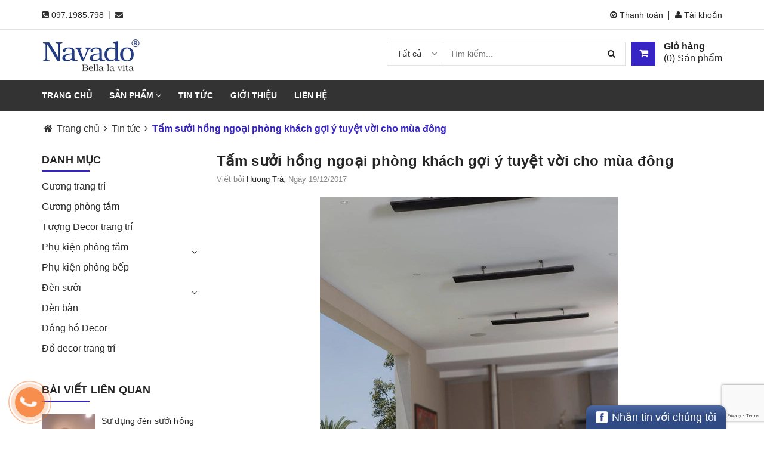

--- FILE ---
content_type: text/html; charset=utf-8
request_url: https://guongbi.com.vn/tam-suoi-hong-ngoai-phong-khach-goi-y-tuyet-voi-cho-mua-dong
body_size: 18067
content:
<!DOCTYPE html>
<html lang="vi">
	<head>
		<meta charset="UTF-8" />
		<meta name="viewport" content="width=device-width, initial-scale=1, maximum-scale=1">				
		<title>
			Tấm sưởi hồng ngoại phòng khách gợi ý tuyệt vời cho mùa đông  			
		</title>

		<!-- ================= Page description ================== -->
		
		<meta name="description" content="Tấm sưởi hồng ngoại phòng khách chưa bao giờ hết hot trên thị trường quạt, máy sưởi hiện nay. tia hồng ngoại có rất nhiều tác dụng trong việc chữa bệnh, các vết bầm tím, các bệnh đau cơ xương khớp. Giúp tăng cường tuần hoàn máu, đẩy nhanh quá trình trao đổi chất, trẻ hóa làn da, được sử dụng trong các thẩm mỹ viện.">
		
		<!-- ================= Meta ================== -->
		<meta name="keywords" content="Tấm sưởi hồng ngoại phòng khách gợi ý tuyệt vời cho mùa đông, Tin tức, tấm sưởi hồng ngoại, tấm sưởi phòng khách, TẤM SƯỞI PHÒNG LÀM VIỆC, tấm sưởi phòng ngủ,  Gương trang điểm treo tường Navado, guongbi.com.vn"/>		
		<link rel="canonical" href="https://guongbi.com.vn/tam-suoi-hong-ngoai-phong-khach-goi-y-tuyet-voi-cho-mua-dong"/>
		<meta name='revisit-after' content='1 days' />
		<meta name="robots" content="noodp,index,follow" />
		<!-- ================= Favicon ================== -->
		
		<link rel="icon" href="//bizweb.dktcdn.net/100/246/594/themes/577193/assets/favicon.png?1713251817238" type="image/x-icon" />
		
		<!-- ================= Google Fonts ================== -->		
		
		
			
		<!-- Facebook Open Graph meta tags -->
		

	<meta property="og:type" content="article">
	<meta property="og:title" content="Tấm sưởi hồng ngoại ph&#242;ng kh&#225;ch gợi &#253; tuyệt vời cho m&#249;a đ&#244;ng">
  	
	
		<meta property="og:image" content="http://bizweb.dktcdn.net/thumb/grande/100/246/594/articles/2016-new-patio-infrared-font-b-heaters-b-font-1000w-font-b-radiant-b-font-font-1-f236b397-98df-46db-a308-e3e2874c4062.jpg?v=1513676387710">
		<meta property="og:image:secure_url" content="https://bizweb.dktcdn.net/thumb/grande/100/246/594/articles/2016-new-patio-infrared-font-b-heaters-b-font-1000w-font-b-radiant-b-font-font-1-f236b397-98df-46db-a308-e3e2874c4062.jpg?v=1513676387710">
	

<meta property="og:description" content="Tấm sưởi hồng ngoại phòng khách chưa bao giờ hết hot trên thị trường quạt, máy sưởi hiện nay. tia hồng ngoại có rất nhiều tác dụng trong việc chữa bệnh, các vết bầm tím, các bệnh đau cơ xương khớp. Giúp tăng cường tuần hoàn máu, đẩy nhanh quá trình trao đổi chất, trẻ hóa làn da, được sử dụng trong các thẩm mỹ viện.">
<meta property="og:url" content="https://guongbi.com.vn/tam-suoi-hong-ngoai-phong-khach-goi-y-tuyet-voi-cho-mua-dong">
<meta property="og:site_name" content="Gương trang điểm treo tường Navado">		
		<!-- Plugin CSS -->			
		<link rel="stylesheet" href="https://maxcdn.bootstrapcdn.com/bootstrap/3.3.7/css/bootstrap.min.css" integrity="sha384-BVYiiSIFeK1dGmJRAkycuHAHRg32OmUcww7on3RYdg4Va+PmSTsz/K68vbdEjh4u" crossorigin="anonymous">
	
		<link rel="stylesheet" href="//maxcdn.bootstrapcdn.com/font-awesome/4.5.0/css/font-awesome.min.css">

		<link href="//bizweb.dktcdn.net/100/246/594/themes/577193/assets/owl.carousel.min.css?1713251817238" rel="stylesheet" type="text/css" media="all" />
		<!-- Build Main CSS -->								
		<link href="//bizweb.dktcdn.net/100/246/594/themes/577193/assets/base.scss.css?1713251817238" rel="stylesheet" type="text/css" media="all" />		
		<link href="//bizweb.dktcdn.net/100/246/594/themes/577193/assets/font.scss.css?1713251817238" rel="stylesheet" type="text/css" media="all" />		
		<link href="//bizweb.dktcdn.net/100/246/594/themes/577193/assets/style.scss.css?1713251817238" rel="stylesheet" type="text/css" media="all" />		
		<link href="//bizweb.dktcdn.net/100/246/594/themes/577193/assets/update.scss.css?1713251817238" rel="stylesheet" type="text/css" media="all" />		
		<link href="//bizweb.dktcdn.net/100/246/594/themes/577193/assets/module.scss.css?1713251817238" rel="stylesheet" type="text/css" media="all" />
		<link href="//bizweb.dktcdn.net/100/246/594/themes/577193/assets/responsive.scss.css?1713251817238" rel="stylesheet" type="text/css" media="all" />
		<!-- Header JS -->	
		<script src="//bizweb.dktcdn.net/100/246/594/themes/577193/assets/jquery-2.2.3.min.js?1713251817238" type="text/javascript"></script> 


		<!-- Revolution slider -->
		<script src="//bizweb.dktcdn.net/100/246/594/themes/577193/assets/jquery.themepunch.tools.min.js?1713251817238" type="text/javascript"></script>
		<script src="//bizweb.dktcdn.net/100/246/594/themes/577193/assets/jquery.themepunch.revolution.min.js?1713251817238" type="text/javascript"></script>
		<script src="//bizweb.dktcdn.net/100/246/594/themes/577193/assets/slider.js?1713251817238" type="text/javascript"></script>

		
	<script>
	  var iwish_template='article';
	  var iwish_cid=parseInt('0',10);	  
	</script>
	<script src="//bizweb.dktcdn.net/100/246/594/themes/577193/assets/iwishheader.js?1713251817238" type="text/javascript"></script>

		<!-- Bizweb javascript customer -->
				

		

		<!-- Bizweb conter for header -->
		<script>
	var Bizweb = Bizweb || {};
	Bizweb.store = 'navado.mysapo.net';
	Bizweb.id = 246594;
	Bizweb.theme = {"id":577193,"name":"DQ Furniture","role":"main"};
	Bizweb.template = 'article';
	if(!Bizweb.fbEventId)  Bizweb.fbEventId = 'xxxxxxxx-xxxx-4xxx-yxxx-xxxxxxxxxxxx'.replace(/[xy]/g, function (c) {
	var r = Math.random() * 16 | 0, v = c == 'x' ? r : (r & 0x3 | 0x8);
				return v.toString(16);
			});		
</script>
<script>
	(function () {
		function asyncLoad() {
			var urls = ["//static.zotabox.com/1/a/1a6602d33dfb223e70141ccea5c9acb3/widgets.js?store=navado.mysapo.net","//static.zotabox.com/1/a/1a6602d33dfb223e70141ccea5c9acb3/widgets.js?store=navado.mysapo.net","//static.zotabox.com/1/a/1a6602d33dfb223e70141ccea5c9acb3/widgets.js?store=navado.mysapo.net","//static.zotabox.com/1/a/1a6602d33dfb223e70141ccea5c9acb3/widgets.js?store=navado.mysapo.net","https://productsrecommend.sapoapps.vn/assets/js/script.js?store=navado.mysapo.net","https://googleshopping.sapoapps.vn/conversion-tracker/global-tag/1373.js?store=navado.mysapo.net","https://googleshopping.sapoapps.vn/conversion-tracker/event-tag/1373.js?store=navado.mysapo.net","https://google-shopping-v2.sapoapps.vn/api/conversion-tracker/global-tag/1990?store=navado.mysapo.net","https://google-shopping-v2.sapoapps.vn/api/conversion-tracker/event-tag/1990?store=navado.mysapo.net"];
			for (var i = 0; i < urls.length; i++) {
				var s = document.createElement('script');
				s.type = 'text/javascript';
				s.async = true;
				s.src = urls[i];
				var x = document.getElementsByTagName('script')[0];
				x.parentNode.insertBefore(s, x);
			}
		};
		window.attachEvent ? window.attachEvent('onload', asyncLoad) : window.addEventListener('load', asyncLoad, false);
	})();
</script>


<script>
	window.BizwebAnalytics = window.BizwebAnalytics || {};
	window.BizwebAnalytics.meta = window.BizwebAnalytics.meta || {};
	window.BizwebAnalytics.meta.currency = 'VND';
	window.BizwebAnalytics.tracking_url = '/s';

	var meta = {};
	
	meta.article = {"id": 919363};
	
	
	for (var attr in meta) {
	window.BizwebAnalytics.meta[attr] = meta[attr];
	}
</script>

	
		<script src="/dist/js/stats.min.js?v=96f2ff2"></script>
	



<!-- Global site tag (gtag.js) - Google Analytics -->
<script async src="https://www.googletagmanager.com/gtag/js?id=UA-125595692-1"></script>
<script>
  window.dataLayer = window.dataLayer || [];
  function gtag(){dataLayer.push(arguments);}
  gtag('js', new Date());

  gtag('config', 'UA-125595692-1');
</script>
<script>

	window.enabled_enhanced_ecommerce = false;

</script>






<script>
	var eventsListenerScript = document.createElement('script');
	eventsListenerScript.async = true;
	
	eventsListenerScript.src = "/dist/js/store_events_listener.min.js?v=1b795e9";
	
	document.getElementsByTagName('head')[0].appendChild(eventsListenerScript);
</script>





		
		<link href="//bizweb.dktcdn.net/100/246/594/themes/577193/assets/iwish.css?1713251817238" rel="stylesheet" type="text/css" media="all" />
		<script>var ProductReviewsAppUtil=ProductReviewsAppUtil || {};</script>
	</head>
	<body>		
		<!-- Main content -->

		<header class="header">	
	<div class="topbar">
		<div class="container">
			<div class="row">
				<div class="col-xs-6 col-sm-6 col-md-7 a-left">

					<span class="header-contact-item"><i class="fa fa-phone-square"></i>
						<a href="tel:097.1985.798">097.1985.798</a>
					</span>
					<span class="hidden-xs hidden-sm fix-iconline"> | </span>
					<span class="header-contact-item hidden-sm  hidden-xs "><i class="fa fa-envelope"></i>
						<a href="mailto:"></a>
					</span>

				</div>
				<div class="col-xs-6 col-sm-6 col-md-5 col-xs-12">
					<div class="top-cart-contain f-right">
						<div class="pull-right dropdown-toggle account">
							<a href="/account" class="header-icon" style="font-size: 14px;"><i class="fa fa-user"></i> Tài khoản</a>
							<ul class="dropdown-content dr-left" style="width: 200px;line-height: 26px;">
																
								<li><a href="/account/register"><i class="fa fa-user-plus"></i> Đăng ký</a></li>
								<li><a href="/account/login"><i class="fa  fa-sign-in"></i> Đăng nhập</a></li>								

									
								
								<li>
									<a href="/apps/iwish"><i class="fa  fa-heart"></i> Yêu thích</a>

								</li>
								
							</ul>
						</div>
						<div class="pull-right dropdown-toggle account hidden-xs fixcheckout">
							<a href="/checkout" class="header-icon" style="font-size: 14px;"><i class="fa fa-check-circle-o"></i> Thanh toán</a>
						</div>
					</div>
				</div>

			</div>
		</div>
	</div>
	<div class="container relative">
		<div class="menu-bar hidden-md hidden-lg">
			<img src="//bizweb.dktcdn.net/100/246/594/themes/577193/assets/menu-bar.png?1713251817238" alt="menu bar" />
		</div>



		<div class="header-main">
			<div class="row">

				<div class="col-xs-12 col-md-2 a-left">
					<div class="logo">						
						
						<a href="/" class="logo-wrapper ">					
							<img src="//bizweb.dktcdn.net/100/246/594/themes/577193/assets/logo.png?1713251817238" alt="logo ">					
						</a>
												
					</div>
				</div>
				<div class="col-xs-12  col-md-10 ">
					<div class="top-cart-contain f-right search-cart">
						<div class="mini-cart text-xs-center pull-right">
							<div class="heading-cart">
								<a href="/cart" class="cart-label header-icon">
									<i class="fa fa-shopping-cart"></i>
									<div class="cart-info hidden-sm hidden-xs">
										<label style=" line-height: 1; ">Giỏ hàng</label>
										(<span class="cartCount count_item_pr" id="cart-total">0</span>) Sản phẩm
									</div>
								</a>
							</div>	
							<div class="top-cart-content hidden-md hidden-sm hidden-xs">					
								<ul id="cart-sidebar" class="mini-products-list count_li">
									<li class="list-item">
										<ul></ul>
									</li>
									<li class="action">
										<ul>
											<li class="li-fix-1">
												<div class="top-subtotal">
													Tổng tiền thanh toán: 
													<span class="price"></span>
												</div>
											</li>
											<li class="li-fix-2" style="">
												<div class="actions">
													<a href="/cart" class="btn btn-primary">
														<span>Giỏ hàng</span>
													</a>
													<a href="/checkout" class="btn btn-checkout btn-gray">
														<span>Thanh toán</span>
													</a>
												</div>
											</li>
										</ul>
									</li>
								</ul>
							</div>
						</div>		



						<div class="pull-right dropdown-toggle ">

							<div class="header_search">
								<div class="icon-search-mobile hidden-sm hidden-md hidden-lg">
									<i class="fa fa-search" onclick="window.location.href='/search'"></i>
								</div>
								<form class="input-group search-bar hidden-xs" action="/search" method="get" role="search">
									<div class="collection-selector">
										<div class="search_text">Tất cả</div>
										<div id="search_info" class="list_search" style="display: none;">
											  
											<div class="search_item" data-coll-id="2833853">Gương trang trí và decor bàn phấn</div>
											  
											<div class="search_item" data-coll-id="2594254">Mẫu chậu đá độc lạ Navado</div>
											  
											<div class="search_item" data-coll-id="2563619">Gương soi toàn thân hiện đại dành cho phòng khách</div>
											  
											<div class="search_item" data-coll-id="2528728">Gương ghép tường nghệ thuật Navado</div>
											  
											<div class="search_item" data-coll-id="2519563">Các mẫu decor cho phòng ngủ đẹp</div>
											  
											<div class="search_item" data-coll-id="1620590">Đồng hồ decor nghệ thuật NAVADO</div>
											  
											<div class="search_item" data-coll-id="1302259">Tấm sưởi hồng ngoại NAVADO</div>
											  
											<div class="search_item" data-coll-id="1302255">Phụ kiện inox dán tường chắc chắn NAVADO</div>
											  
											<div class="search_item" data-coll-id="1236524">Đèn bàn chống cận bảo vệ mắt Milor</div>
											  
											<div class="search_item" data-coll-id="1236517">Đèn sưởi âm trần 3 bóng NAVADO</div>
											  
											<div class="search_item" data-coll-id="1236516">Đèn sưởi phòng tắm mùa đông treo tường 2 bóng Navado</div>
											  
											<div class="search_item" data-coll-id="1236515">Đèn sưởi phòng tắm âm trần cao cấp Navado</div>
											  
											<div class="search_item" data-coll-id="1236514">Phụ kiện inox dán kính bếp không khoan tường Navado</div>
											  
											<div class="search_item" data-coll-id="1236508">Phụ kiện inox dán tường đa năng NAVADO</div>
											  
											<div class="search_item" data-coll-id="1236505">Phụ kiện phòng tắm inox không khoan tường NAVADO</div>
											  
											<div class="search_item" data-coll-id="1236503">Tượng Decor trang trí Navado</div>
											  
											<div class="search_item" data-coll-id="1236498">Gương phòng tắm bỉ NAVADO mài nghệ thuật</div>
											  
											<div class="search_item" data-coll-id="1236497">Gương bàn trang điểm tròn đèn led dây treo tường NAVADO</div>
											  
											<div class="search_item" data-coll-id="1236496">Gương nghệ thuật decor treo tường hiện đại Navado</div>
											  
											<div class="search_item" data-coll-id="1236495">Gương phòng khách tân cổ điển trang trí Navado</div>
											  
											<div class="search_item" data-coll-id="1236494">Gương phòng ngủ trang điểm nghệ thuật navado</div>
											  
											<div class="search_item" data-coll-id="1236487">Gương sảnh decor treo tường nghệ thuật Navado</div>
											  
											<div class="search_item" data-coll-id="1236486">Gương trang trí nghệ thuật treo tường Navado Art</div>
											
											<div class="liner_search"></div>
											<div class="search_item active" data-coll-id="0">Tất cả</div>
										</div>
									</div>
									<input style="padding-left: 102px;" type="search" name="query" value="" placeholder="Tìm kiếm... " class="input-group-field st-default-search-input search-text" autocomplete="on">
									<span class="input-group-btn">
										<button class="btn icon-fallback-text">
											<i class="fa fa-search"></i>
										</button>
									</span>
								</form>
							</div>
						</div>

					</div>						
				</div>


				<div class="col-xs-12 hidden-md hidden-lg">
					<nav>
						<ul id="nav-mobile" class="nav hidden-md hidden-lg">
							


							
							<li class="nav-item "><a class="nav-link" href="/">Trang chủ</a></li>		
							
							


							
							<li class="nav-item ">
								<a href="/collections/all" class="nav-link">Sản phẩm <i class="fa faa fa-angle-right"></i></a>

								<ul class="dropdown-menu">
									
									
									<li class="nav-item-lv2">
										<a class="nav-link" href="/guong-trang-tri-nghe-thuat-treo-tuong-navado-art">Gương trang trí</a>
									</li>
									
									
									
									<li class="nav-item-lv2">
										<a class="nav-link" href="/guong-phong-tam-bi-navado-mai-nghe-thuat">Gương phòng tắm</a>
									</li>
									
									
									
									<li class="nav-item-lv2">
										<a class="nav-link" href="/tuong-decor-trang-tri-navado">Tượng Decor trang trí</a>
									</li>
									
									
									
									<li class="dropdown-submenu nav-item-lv2">
										<a class="nav-link" href="/phu-kien-phong-tam-inox-khong-khoan-tuong-navado">Phụ kiện phòng tắm <i class="fa faa fa-angle-right"></i></a>

										<ul class="dropdown-menu">
																	
											<li class="nav-item-lv3">
												<a class="nav-link" href="/phu-kien-inox-dan-tuong-da-nang-navado">Phụ kiện inox</a>
											</li>						
											
										</ul>                      
									</li>
									
									
									
									<li class="nav-item-lv2">
										<a class="nav-link" href="/phu-kien-inox-dan-kinh-bep-khong-khoan-tuong-navado">Phụ kiện phòng bếp</a>
									</li>
									
									
									
									<li class="dropdown-submenu nav-item-lv2">
										<a class="nav-link" href="/den-suoi-phong-tam-am-tran-cao-cap-navado">Đèn sưởi <i class="fa faa fa-angle-right"></i></a>

										<ul class="dropdown-menu">
																	
											<li class="nav-item-lv3">
												<a class="nav-link" href="/den-suoi-phong-tam-mua-dong-treo-tuong-2-bong-navado">Đèn 2 bóng</a>
											</li>						
																	
											<li class="nav-item-lv3">
												<a class="nav-link" href="/den-suoi-am-tran-3-bong-navado">Đèn 3 bóng</a>
											</li>						
											
										</ul>                      
									</li>
									
									
									
									<li class="nav-item-lv2">
										<a class="nav-link" href="/den-ban-chong-can-bao-ve-mat-milor">Đèn bàn</a>
									</li>
									
									
									
									<li class="nav-item-lv2">
										<a class="nav-link" href="/dong-ho-decor-nghe-thuat-navado">Đồng hồ Decor</a>
									</li>
									
									
									
									<li class="nav-item-lv2">
										<a class="nav-link" href="/cac-mau-decor-cho-phong-ngu-dep">Đồ decor trang trí</a>
									</li>
									
									

								</ul>

							</li>

							
							


							
							<li class="nav-item "><a class="nav-link" href="/tin-tuc">Tin tức</a></li>		
							
							


							
							<li class="nav-item "><a class="nav-link" href="/gioi-thieu">Giới thiệu</a></li>		
							
							


							
							<li class="nav-item "><a class="nav-link" href="/lien-he">Liên hệ</a></li>		
							
							
						</ul>
					</nav>
				</div>
			</div>
		</div>
	</div>

	<div class="hidden-sm hidden-xs static">

		<nav>
	<div class="container">
		<ul id="nav" class="nav hidden-xs hidden-sm">
			
			
			
			
			
			
			<li class="nav-item "><a class="nav-link" href="/">Trang chủ</a></li>

			
			
			
			
			
			
			
			<li class="nav-item ">
				<a href="/collections/all" class="nav-link">Sản phẩm <i class="fa fa-angle-down" data-toggle="dropdown"></i></a>

							
				<ul class="dropdown-menu">
					
					
					<li class="nav-item-lv2">
						<a class="nav-link" href="/guong-trang-tri-nghe-thuat-treo-tuong-navado-art">Gương trang trí</a>
					</li>
					
					
					
					<li class="nav-item-lv2">
						<a class="nav-link" href="/guong-phong-tam-bi-navado-mai-nghe-thuat">Gương phòng tắm</a>
					</li>
					
					
					
					<li class="nav-item-lv2">
						<a class="nav-link" href="/tuong-decor-trang-tri-navado">Tượng Decor trang trí</a>
					</li>
					
					
					
					<li class="dropdown-submenu nav-item-lv2">
						<a class="nav-link" href="/phu-kien-phong-tam-inox-khong-khoan-tuong-navado">Phụ kiện phòng tắm <i class="fa fa-angle-right"></i></a>

						<ul class="dropdown-menu">
													
							<li class="nav-item-lv3">
								<a class="nav-link" href="/phu-kien-inox-dan-tuong-da-nang-navado">Phụ kiện inox</a>
							</li>						
							
						</ul>                      
					</li>
					
					
					
					<li class="nav-item-lv2">
						<a class="nav-link" href="/phu-kien-inox-dan-kinh-bep-khong-khoan-tuong-navado">Phụ kiện phòng bếp</a>
					</li>
					
					
					
					<li class="dropdown-submenu nav-item-lv2">
						<a class="nav-link" href="/den-suoi-phong-tam-am-tran-cao-cap-navado">Đèn sưởi <i class="fa fa-angle-right"></i></a>

						<ul class="dropdown-menu">
													
							<li class="nav-item-lv3">
								<a class="nav-link" href="/den-suoi-phong-tam-mua-dong-treo-tuong-2-bong-navado">Đèn 2 bóng</a>
							</li>						
													
							<li class="nav-item-lv3">
								<a class="nav-link" href="/den-suoi-am-tran-3-bong-navado">Đèn 3 bóng</a>
							</li>						
							
						</ul>                      
					</li>
					
					
					
					<li class="nav-item-lv2">
						<a class="nav-link" href="/den-ban-chong-can-bao-ve-mat-milor">Đèn bàn</a>
					</li>
					
					
					
					<li class="nav-item-lv2">
						<a class="nav-link" href="/dong-ho-decor-nghe-thuat-navado">Đồng hồ Decor</a>
					</li>
					
					
					
					<li class="nav-item-lv2">
						<a class="nav-link" href="/cac-mau-decor-cho-phong-ngu-dep">Đồ decor trang trí</a>
					</li>
					
					

				</ul>
				
			</li>

			
			
			
			
			
			
			
			<li class="nav-item "><a class="nav-link" href="/tin-tuc">Tin tức</a></li>

			
			
			
			
			
			
			
			<li class="nav-item "><a class="nav-link" href="/gioi-thieu">Giới thiệu</a></li>

			
			
			
			
			
			
			
			<li class="nav-item "><a class="nav-link" href="/lien-he">Liên hệ</a></li>

			
			
		</ul>

	</div>
</nav>
	</div>

</header>

		<section class="bread-crumb">
	<div class="container">
		<div class="row">
			<div class="col-xs-12">

				<ul class="breadcrumb" itemscope itemtype="http://data-vocabulary.org/Breadcrumb">	

					<li class="home">
						<a itemprop="url" itemprop="url" href="/" ><span itemprop="title"><i class="fa fa-home"></i> Trang chủ</span></a>						
						<span><i class="fa fa-angle-right"></i></span>
					</li>
					
					<li >
						<a itemprop="url" href="/tin-tuc"><span itemprop="title">Tin tức</span></a>	
						<span><i class="fa fa-angle-right"></i></span>
					</li>
					<li><strong itemprop="title">Tấm sưởi hồng ngoại phòng khách gợi ý tuyệt vời cho mùa đông</strong></li>
					
				</ul>
			</div>
		</div>
	</div>
</section>
<div class="container article-wraper">
	<div class="row">		
		<section class="right-content col-lg-9 col-lg-push-3">
			<article class="article-main" itemscope itemtype="http://schema.org/Article">
				<div class="row">
					<div class="col-lg-12">
						<h1 class="article-title"><a href="/tam-suoi-hong-ngoai-phong-khach-goi-y-tuyet-voi-cho-mua-dong" itemprop="name">Tấm sưởi hồng ngoại phòng khách gợi ý tuyệt vời cho mùa đông</a></h1>
						<div class="post-time">
							Viết bởi <span>Hương Trà</span>, Ngày 19/12/2017
						</div>
						<div class="article-details">
							<div class="article-image">
								<a href="/tam-suoi-hong-ngoai-phong-khach-goi-y-tuyet-voi-cho-mua-dong">
									
									<img itemprop="image" class="img-fluid" src="https://bizweb.dktcdn.net/100/246/594/articles/2016-new-patio-infrared-font-b-heaters-b-font-1000w-font-b-radiant-b-font-font-1-f236b397-98df-46db-a308-e3e2874c4062.jpg?v=1513676387710" alt="Tấm sưởi hồng ngoại phòng khách gợi ý tuyệt vời cho mùa đông">
									

								</a>
							</div>							
							<div class="article-content" itemprop="description">
								<div class="rte">
									<h2>Tấm sưởi hồng ngoại phòng khách gợi ý tuyệt vời cho mùa đông</h2>
<p><em><strong><a href="https://guongbi.com.vn/suoi-hong-ngoai-cho-phong-ngu">Tấm </a>sưởi hồng ngoại phòng khách</strong></em> chưa bao giờ hết hot trên thị trường quạt, máy sưởi hiện nay.</p>
<p><a href="tam-suoi-hong-ngoai-phong-khach-goi-y-tuyet-voi-cho-mua-dong"><img alt="Tấm sưởi hồng ngoại phòng khách gợi ý tuyệt vời cho mùa đông" data-thumb="original" original-height="500" original-width="500" src="//bizweb.dktcdn.net/100/246/594/files/2016-new-patio-infrared-font-b-heaters-b-font-1000w-font-b-radiant-b-font-font-1-62170f29-5872-43e6-bccd-81a382950145.jpg?v=1513676183524" /></a></p>
<p>Tiết trời bắt đầu bước vào những đợt rét đậm rét hại trong năm, các gia đình kéo nhau đi tìm kiếm một sản phẩm sưởi ấm cho họ vào mùa đông. Nhưng có quá nhiều thiết bị sưởi ấm và họ không biết bắt đầu từ đâu. <em><strong>Tấm sưởi hồng ngoại phòng khách</strong></em> sẽ là một gợi ý hoàn hảo.</p>
<h3>Vì sao lại là tấm sưởi hồng ngoại?</h3>
<p><a href="tam-suoi-hong-ngoai-phong-khach-goi-y-tuyet-voi-cho-mua-dong"><img alt="Tấm sưởi hồng ngoại phòng khách gợi ý tuyệt vời cho mùa đông" data-thumb="original" original-height="734" original-width="928" src="//bizweb.dktcdn.net/100/246/594/files/black-light-2-0f4b5e96-b2a3-4db2-9a45-fc802b57c893.jpg?v=1513676195751" style="width: 600px; height: 475px;" /></a></p>
<p>Khoan nói đến việc sưởi ấm, tia hồng ngoại có rất nhiều tác dụng trong việc chữa bệnh, các vết bầm tím, các bệnh đau cơ xương khớp. Tia hồng ngoại giúp tăng cường tuần hoàn máu, đẩy nhanh quá trình trao đổi chất, trẻ hóa làn da, được sử dụng trong các thẩm mỹ viện. Bản thân tia hồng ngoại phát ra các bước sóng ngắn có tác dụng làm ấm không khí xung quanh. Đó là lý do người ta sáng chế ra <em><strong>tấm sưởi hồng ngoại phòng khách</strong></em>.</p>
<h3>An toàn tuyệt đối khi dùng <em><strong>tấm sưởi hồng ngoại phòng khách</strong></em></h3>
<p><a href="tam-suoi-hong-ngoai-phong-khach-goi-y-tuyet-voi-cho-mua-dong"><img alt="Tấm sưởi hồng ngoại phòng khách gợi ý tuyệt vời cho mùa đông" data-thumb="original" original-height="642" original-width="1024" src="//bizweb.dktcdn.net/100/246/594/files/blacklight-amb-alta4-1024x642-a3d7d1a5-57bd-4cbb-849d-907cb1f1c53b.jpg?v=1513676215506" style="width: 600px; height: 376px;" /></a></p>
<p>Nhiều gia đình chọn mua quạt sưởi giá rẻ tầm 200-300k, thiết kế cánh quạt ngăn cách nhiệt tỏa ra với môi trường bên ngoài chỉ giống như các quạt gió thông thường. Điều này hết sức nguy hiểm, đã có không ít trường hợp vì quên tắt quạt sưởi mà dẫn đến cháy nổ. Lại càng nguy hiểm hơn khi trẻ nhỏ tò mò vô tình chạm vào. <em><strong>Tấm sưởi hồng ngoại phòng khách</strong></em> với thiết kế an toàn, tấm ngăn cách nhiệt giúp dù cho vô tình chạm vào cũng không bị bỏng. Kiểu dáng nhỏ gọn, thích hợp treo ở những vị trí trên cao nên hoàn toàn yên tâm không sợ gây cháy nổ.</p>
<p><em><strong>Tấm sưởi hồng ngoại phòng khách</strong></em> giúp làm ấm không gian rộng lớn căn phòng. Khách bước vào nhà cũng không còn cảm giác lạnh lẽo nữa, đem đến phút nghỉ ngơi thư giãn, xua tan căng thẳng mệt mỏi. Với mức giá hợp lý không quá cao cho một sản phẩm sưởi chất lượng, an toàn thì còn lý do gì mà bạn không lựa chọn cho gia đình thân yêu của mình.</p>
<p style="margin:0in 0in 10pt"><span style="font-size:11pt"><span style="line-height:115%"><span style="font-family:Calibri,sans-serif"><strong>CÔNG TY TNHH NAVADO VIỆT NAM</strong><br />
<br />
<span style="font-family:&quot;Times New Roman&quot;,&quot;serif&quot;"><strong>NMSX</strong>&nbsp;: Cụm CN Navado – Hiệp Thuận –PHúc Thọ - Hà Nội<br />
<strong>Hà Nội</strong>&nbsp;: &nbsp; Nhà số 5/33/100 (ngõ 100 là phố nghĩa đô)&nbsp;Hoàng Quốc Việt - Hà Nội.<br />
<strong>TPHCM&nbsp;</strong>;&nbsp;Số 50-Đường 45-Phường 14-Quận Gò vấpTPHCM<br />
<strong>Đà Nẵng</strong>&nbsp;;&nbsp;Lô B2-26-56 Bùi Tấn Diên, KĐT Phước Lý, Liên Chiểu, Đà Nẵng<br />
<strong>Điện Thoại</strong>&nbsp;:(+84)&nbsp;&nbsp;<strong>&nbsp;0961 430 111</strong>&nbsp; Hotline ,Zalo, Viber, Webchat ( +84) 971 985 798&nbsp;&nbsp;<br />
Website :&nbsp;<a href="http://guongbi.com.vn/vi/" style="color:blue; text-decoration:underline">http://guongbi.com.vn&nbsp;</a>&nbsp;&nbsp; &nbsp;<a href="https://guongbi.com/" style="color:blue; text-decoration:underline">&nbsp;https://guongbi.com</a>&nbsp; &nbsp;<br />
<em>Email&nbsp; &nbsp;: Navado.vietnam@gmail.com</em></span></span></span></span></p>
								</div>
							</div>
						</div>
					</div>
					<div class="col-xs-12">
						<div class="row row-noGutter tag-share">
							
							<div class="col-xs-12 col-sm-6 tag_article ">
								<span class="inline"><i class="fa fa-tags"></i> </span>
								
								<a href="tin-tuc/tam-suoi-hong-ngoai">tấm sưởi hồng ngoại</a>, 			
								
								<a href="tin-tuc/tam-suoi-phong-khach">tấm sưởi phòng khách</a>, 			
								
								<a href="tin-tuc/tam-suoi-phong-lam-viec">TẤM SƯỞI PHÒNG LÀM VIỆC</a>, 			
								
								<a href="tin-tuc/tam-suoi-phong-ngu">tấm sưởi phòng ngủ</a>			
								
							</div>
							
							
							<div class="col-xs-12 col-sm-6 a-right">
								





<div class="social-media" data-permalink="https://guongbi.com.vn/tam-suoi-hong-ngoai-phong-khach-goi-y-tuyet-voi-cho-mua-dong">
	<span class="inline">Chia sẻ: </span>
	
	<a target="_blank" href="//www.facebook.com/sharer.php?u=https://guongbi.com.vn/tam-suoi-hong-ngoai-phong-khach-goi-y-tuyet-voi-cho-mua-dong" class="share-facebook" title="Chia sẻ lên Facebook">
		<i class="fa fa-facebook"></i>
	</a>
	

	
	<a target="_blank" href="//twitter.com/share?text=Tấm sưởi hồng ngoại phòng khách gợi ý tuyệt vời cho mùa đông&amp;url=https://guongbi.com.vn/tam-suoi-hong-ngoai-phong-khach-goi-y-tuyet-voi-cho-mua-dong" class="share-twitter" title="Chia sẻ lên Twitter">
		<i class="fa fa-twitter"></i>
	</a>
	

	

	
	<a target="_blank" href="//pinterest.com/pin/create/button/?url=https://guongbi.com.vn/tam-suoi-hong-ngoai-phong-khach-goi-y-tuyet-voi-cho-mua-dong&amp;media=http://bizweb.dktcdn.net/thumb/1024x1024/100/246/594/articles/2016-new-patio-infrared-font-b-heaters-b-font-1000w-font-b-radiant-b-font-font-1-f236b397-98df-46db-a308-e3e2874c4062.jpg?v=1513676387710&amp;description=Tấm sưởi hồng ngoại phòng khách gợi ý tuyệt vời cho mùa đông" class="share-pinterest" title="Chia sẻ lên pinterest">
		<i class="fa fa-pinterest"></i>
	</a>
	

	

	

	
	<a target="_blank" href="//plus.google.com/share?url=https://guongbi.com.vn/tam-suoi-hong-ngoai-phong-khach-goi-y-tuyet-voi-cho-mua-dong" class="share-google" title="+1">
		<i class="fa fa-google-plus"></i>
	</a>
	

</div>
							</div>
							
						</div>
					</div>
					 
					<div class="col-xs-12">
						

						<form method="post" action="/posts/tam-suoi-hong-ngoai-phong-khach-goi-y-tuyet-voi-cho-mua-dong/comments" id="article_comments" accept-charset="UTF-8"><input name="FormType" type="hidden" value="article_comments"/><input name="utf8" type="hidden" value="true"/><input type="hidden" id="Token-60aa70caed0e48ea84944f7cadcb98ff" name="Token" /><script src="https://www.google.com/recaptcha/api.js?render=6Ldtu4IUAAAAAMQzG1gCw3wFlx_GytlZyLrXcsuK"></script><script>grecaptcha.ready(function() {grecaptcha.execute("6Ldtu4IUAAAAAMQzG1gCw3wFlx_GytlZyLrXcsuK", {action: "article_comments"}).then(function(token) {document.getElementById("Token-60aa70caed0e48ea84944f7cadcb98ff").value = token});});</script> 
						

						

						<div class="col-lg-12">
							<div class="form-coment">
								<div class="row">
									<div class="margin-top-40">
										<h5 class="title-form-coment">VIẾT BÌNH LUẬN CỦA BẠN:</h5>
									</div>
									<div class="">
										<div class="row">
											<div class="col-xs-12 col-sm-12 col-md-6">
												<fieldset class="form-group">										
													<input placeholder="Họ tên*" type="text" class="form-control form-control-lg" value="" id="full-name" name="Author" Required>
												</fieldset>
											</div>
											<div class="col-xs-12 col-sm-12 col-md-6">
												<fieldset class="form-group">										
													<input placeholder="Email*" pattern="[a-z0-9._%+-]+@[a-z0-9.-]+\.[a-z]{2,63}$" type="email" class="form-control form-control-lg" value="" id="email" name="Email" Required>
												</fieldset>
											</div>
										</div>
									</div>
									<fieldset class="form-group col-xs-12 col-sm-12 col-md-12">										
										<textarea placeholder="Nội dung*" class="form-control form-control-lg" id="comment" name="Body" rows="6" Required></textarea>
									</fieldset>
									<div class="margin-bottom-50 clearfix">
										<button type="submit" class="btn btn-primary f-right">Gửi bình luận</button>
									</div>
								</div>
							</div> <!-- End form mail -->
						</div>
						</form>
					</div>
					
				</div>				
			</article>
		</section>		
		
		<aside class="left left-content col-lg-3 col-lg-pull-9">
			
<aside class="aside-item sidebar-category blog-category">	
	<div class="aside-title">
		<h2 class="title-head"><span>Danh mục</span></h2>
	</div>	
	<div class="aside-content">
		<nav class="nav-category  navbar-toggleable-md" >
			<ul class="nav navbar-pills">
				
				
				<li class="nav-item">
					
					<a class="nav-link" href="/guong-trang-tri-nghe-thuat-treo-tuong-navado-art">Gương trang trí</a></li>
				
				
				
				<li class="nav-item">
					
					<a class="nav-link" href="/guong-phong-tam-bi-navado-mai-nghe-thuat">Gương phòng tắm</a></li>
				
				
				
				<li class="nav-item">
					
					<a class="nav-link" href="/tuong-decor-trang-tri-navado">Tượng Decor trang trí</a></li>
				
				
				
				<li class="nav-item">
					
					<a href="/phu-kien-phong-tam-inox-khong-khoan-tuong-navado" class="nav-link">Phụ kiện phòng tắm</a>
					<i class="fa fa-angle-down" ></i>
					<ul class="dropdown-menu">
						
						
						<li class="nav-item">
							
							<a class="nav-link" href="/phu-kien-inox-dan-tuong-da-nang-navado">Phụ kiện inox</a>
						</li>
						
						
					</ul>
				</li>
				
				
				
				<li class="nav-item">
					
					<a class="nav-link" href="/phu-kien-inox-dan-kinh-bep-khong-khoan-tuong-navado">Phụ kiện phòng bếp</a></li>
				
				
				
				<li class="nav-item">
					
					<a href="/den-suoi-phong-tam-am-tran-cao-cap-navado" class="nav-link">Đèn sưởi</a>
					<i class="fa fa-angle-down" ></i>
					<ul class="dropdown-menu">
						
						
						<li class="nav-item">
							
							<a class="nav-link" href="/den-suoi-phong-tam-mua-dong-treo-tuong-2-bong-navado">Đèn 2 bóng</a>
						</li>
						
						
						
						<li class="nav-item">
							
							<a class="nav-link" href="/den-suoi-am-tran-3-bong-navado">Đèn 3 bóng</a>
						</li>
						
						
					</ul>
				</li>
				
				
				
				<li class="nav-item">
					
					<a class="nav-link" href="/den-ban-chong-can-bao-ve-mat-milor">Đèn bàn</a></li>
				
				
				
				<li class="nav-item">
					
					<a class="nav-link" href="/dong-ho-decor-nghe-thuat-navado">Đồng hồ Decor</a></li>
				
				
				
				<li class="nav-item">
					
					<a class="nav-link" href="/cac-mau-decor-cho-phong-ngu-dep">Đồ decor trang trí</a></li>
				
				
			</ul>
		</nav>
	</div>
</aside>




<div class="aside-item">
	<div >
		<div class="aside-title">
			<h2 class="title-head"><a href="/tin-tuc">Bài viết liên quan</a></h2>
		</div>
		<div class="aside-content">
			<div class="blog-list blog-image-list">
				
				<div class="loop-blog">
					<div class="thumb-left">
						<a href="/su-dung-den-suoi-hong-ngoai-navado-co-tac-dung-gi">
							
							<img src="//bizweb.dktcdn.net/thumb/small/100/246/594/articles/0fc321a1effc1da244ed.jpg?v=1631198953327" style="width:100%;" alt="Sử dụng đèn sưởi hồng ngoại Navado có tác dụng gì?" class="img-responsive">
							
						</a>
					</div>
					<div class="name-right">
						<h3><a href="/su-dung-den-suoi-hong-ngoai-navado-co-tac-dung-gi">Sử dụng đèn sưởi hồng ngoại Navado có tác dụng gì?</a></h3>
					</div>
				</div>
				
				<div class="loop-blog">
					<div class="thumb-left">
						<a href="/cac-tieu-chi-chon-guong-toan-than-navado">
							
							<img src="//bizweb.dktcdn.net/thumb/small/100/246/594/articles/88fa58a20ff2fdaca4e3.jpg?v=1630927595253" style="width:100%;" alt="Các tiêu chí chọn gương toàn thân Navado" class="img-responsive">
							
						</a>
					</div>
					<div class="name-right">
						<h3><a href="/cac-tieu-chi-chon-guong-toan-than-navado">Các tiêu chí chọn gương toàn thân Navado</a></h3>
					</div>
				</div>
				
				<div class="loop-blog">
					<div class="thumb-left">
						<a href="/li-do-gi-khien-den-suoi-am-tran-navado-duoc-tin-dung">
							
							<img src="//bizweb.dktcdn.net/thumb/small/100/246/594/articles/5d9729560e62fc3ca573.jpg?v=1630493009733" style="width:100%;" alt="Lí do gì khiến đèn sưởi âm trần Navado được tin dùng" class="img-responsive">
							
						</a>
					</div>
					<div class="name-right">
						<h3><a href="/li-do-gi-khien-den-suoi-am-tran-navado-duoc-tin-dung">Lí do gì khiến đèn sưởi âm trần Navado được tin dùng</a></h3>
					</div>
				</div>
				
				<div class="loop-blog">
					<div class="thumb-left">
						<a href="/xu-huong-lua-chon-guong-trang-tri-ghep-tuong">
							
							<img src="//bizweb.dktcdn.net/thumb/small/100/246/594/articles/1fc7faeec360343e6d71.jpg?v=1629887755653" style="width:100%;" alt="Xu hướng lựa chọn gương trang trí ghép tường" class="img-responsive">
							
						</a>
					</div>
					<div class="name-right">
						<h3><a href="/xu-huong-lua-chon-guong-trang-tri-ghep-tuong">Xu hướng lựa chọn gương trang trí ghép tường</a></h3>
					</div>
				</div>
				
				<div class="loop-blog">
					<div class="thumb-left">
						<a href="/cac-tieu-chi-chon-guong-phong-tam-sao-cho-hop-phong-thuy">
							
							<img src="//bizweb.dktcdn.net/thumb/small/100/246/594/articles/0cb3429d4813bf4de602.jpg?v=1629283624200" style="width:100%;" alt="Các tiêu chí chọn gương phòng tắm sao cho hợp phong thủy" class="img-responsive">
							
						</a>
					</div>
					<div class="name-right">
						<h3><a href="/cac-tieu-chi-chon-guong-phong-tam-sao-cho-hop-phong-thuy">Các tiêu chí chọn gương phòng tắm sao cho hợp phong thủy</a></h3>
					</div>
				</div>
				
				<div class="loop-blog">
					<div class="thumb-left">
						<a href="/mot-so-mau-guong-phong-tam-duoc-su-dung-nhieu-nhat-hien-nay">
							
							<img src="//bizweb.dktcdn.net/thumb/small/100/246/594/articles/658397a1175ee000b94f.jpg?v=1628853249787" style="width:100%;" alt="Một số mẫu gương phòng tắm được sử dụng nhiều nhất hiện nay" class="img-responsive">
							
						</a>
					</div>
					<div class="name-right">
						<h3><a href="/mot-so-mau-guong-phong-tam-duoc-su-dung-nhieu-nhat-hien-nay">Một số mẫu gương phòng tắm được sử dụng nhiều nhất hiện nay</a></h3>
					</div>
				</div>
				
			</div>
		</div>
	</div>
</div>

		</aside>
		
	</div>
</div>

		












<footer class="footer">		
	<div class="site-footer">		
		<div class="container">			
			<div class="footer-inner padding-top-40">
				<div class="row">
					<div class="col-xs-12 col-sm-6 col-lg-3">
						<div class="footer-widget">
							<h3><span>Về cửa hàng</span></h3>
							<ul class="list-menu list-showroom">								
								<li class="about-content">
									<p style="padding-left: 0;">
										Người đại diện: Nguyễn Đức Ngôn
Mã số thuế: 0106611538
Ngày cấp: 31/07/2014
Nơi cấp: phòng Đăng ký kinh doanh Sở kế hoạch và đầu tư thành phố Hà Nội
									</p>
								</li>
								<li class="clearfix">Địa chỉ: Số 5/33 Phố Nghĩa Đô, Hoàng Quốc Việt, Cầu Giấy, Hà Nội, Hà Nội, </li>
								<li class="clearfix">Email: <a href="mailto:navado.manh@gmail.com">navado.manh@gmail.com</a></li>
								<li class="clearfix">Điện thoại: <a href="tel:097.1985.798">097.1985.798</a></li>

							</ul>
						</div>
					</div>
					<div class="col-xs-12 col-sm-6 col-lg-3">
						<div class="footer-widget">
							<h3><span>Chính sách</span></h3>
							<ul class="list-menu list-right">
								
								<li><a href="/chinh-sach-thanh-toan">Chính sách thanh toán</a></li>
								
								<li><a href="/giao-hang-va-lap-dat">Giao hàng và lắp đặt</a></li>
								
								<li><a href="/bao-hanh-va-doi-tra-hang">Bảo hành và đổi trả hàng</a></li>
								
							</ul>
						</div>
						<a href="http://online.gov.vn/CustomWebsiteDisplay.aspx?DocId=40953"><img src="//bizweb.dktcdn.net/100/246/594/themes/577193/assets/logo_bct.png?1713251817238" style="max-width:70%"></a>
					</div>
					<div class="col-xs-12 col-sm-6 col-lg-3">
						<div class="footer-widget">
							<h3><span>ĐIều khoản</span></h3>
							<ul class="list-menu list-right">
								
								<li><a href="/chinh-sach-va-quy-dinh-chung">Chính sách và quy định chung</a></li>
								
								<li><a href="/huong-dan">Hướng dẫn mua hàng</a></li>
								
								<li><a href="/bao-mat-thong-tin">Bảo mật thông tin</a></li>
								
							</ul>
						</div>
					</div>
					<div class="col-xs-12 col-sm-6 col-lg-3">
						<div class="footer-widget">
							<h3><span>Thông tin</span></h3>           
							<ul class="list-menu list-right">
								
								<li><a href="/">Trang chủ</a></li>
								
								<li><a href="/collections/all">Sản phẩm</a></li>
								
								<li><a href="/tin-tuc">Tin tức</a></li>
								
								<li><a href="/lien-he">Liên hệ</a></li>
								
							</ul>
						</div>

					</div>
				</div>
			</div>
		</div>
	</div>	
	<div class="copyright clearfix">
		<div class="container">
			<div>
				<div class="inner clearfix">
					<div class="row">
						<div class="col-xs-12 col-md-6 a-left">
<div class="col-xs-12 col-md-6 a-left">
							<span>© Bản quyền thuộc về <b>Navado</b> <span class="fot-line">|</span> Cung cấp bởi <a href="http://guongbi.com.vn" title="guongbi.com.vn" target="_blank">Guongbi.com.vn</a></span>
							
						</div>
						</div>
						<div class="col-xs-12 col-md-6 a-left">
							<div class="footer-menu">
								<ul class="inline-list social-icons">
	
	
	<li>
		<a class="icon-fallback-text" href="https://www.facebook.com/navado.com.vn/">
			<span class="fa fa-facebook" aria-hidden="true"></span>
			<span class="fallback-text">Facebook</span>
		</a>
	</li>
	
	
	
	<li>
		<a class="icon-fallback-text" href="https://www.pinterest.com/truongmyle1611/">
			<span class="fa fa-pinterest" aria-hidden="true"></span>
			<span class="fallback-text">Pinterest</span>
		</a>
	</li>
	
	
	<li>
		<a class="icon-fallback-text" href="#" rel="publisher">
			<span class="fa fa-google-plus" aria-hidden="true"></span>
			<span class="fallback-text">Google</span>
		</a>
	</li>
	
	
	<li>
		<a class="icon-fallback-text" href="#">
			<span class="fa fa-instagram" aria-hidden="true"></span>
			<span class="fallback-text">Instagram</span>
		</a>
	</li>
	
	
	
	<li>
		<a class="icon-fallback-text" href="https://www.youtube.com/channel/UC8B5oVo5R6WeCfJetVzU-tA?view_as=subscriber">
			<span class="fa fa-youtube" aria-hidden="true"></span>
			<span class="fallback-text">YouTube</span>
		</a>
	</li>
	
	
	
	
</ul>
							</div>
						</div>
					</div>
					
					<div class="back-to-top"><i class="fa  fa-angle-up"></i></div>
					
				</div>
			</div>
		</div>
	</div>

</footer>


		<!-- Bizweb javascript -->
		<script src="//bizweb.dktcdn.net/100/246/594/themes/577193/assets/option-selectors.js?1713251817238" type="text/javascript"></script>
		<script src="//bizweb.dktcdn.net/assets/themes_support/api.jquery.js" type="text/javascript"></script> 



		<!-- Plugin JS -->
		<script src="//bizweb.dktcdn.net/100/246/594/themes/577193/assets/owl.carousel.min.js?1713251817238" type="text/javascript"></script>			
		<script src="https://maxcdn.bootstrapcdn.com/bootstrap/3.3.7/js/bootstrap.min.js" integrity="sha384-Tc5IQib027qvyjSMfHjOMaLkfuWVxZxUPnCJA7l2mCWNIpG9mGCD8wGNIcPD7Txa" crossorigin="anonymous"></script>


		<!-- Add to cart -->	
		<div class="ajax-load"> 
	<span class="loading-icon">
		<svg version="1.1"  xmlns="http://www.w3.org/2000/svg" xmlns:xlink="http://www.w3.org/1999/xlink" x="0px" y="0px"
			 width="24px" height="30px" viewBox="0 0 24 30" style="enable-background:new 0 0 50 50;" xml:space="preserve">
			<rect x="0" y="10" width="4" height="10" fill="#333" opacity="0.2">
				<animate attributeName="opacity" attributeType="XML" values="0.2; 1; .2" begin="0s" dur="0.6s" repeatCount="indefinite" />
				<animate attributeName="height" attributeType="XML" values="10; 20; 10" begin="0s" dur="0.6s" repeatCount="indefinite" />
				<animate attributeName="y" attributeType="XML" values="10; 5; 10" begin="0s" dur="0.6s" repeatCount="indefinite" />
			</rect>
			<rect x="8" y="10" width="4" height="10" fill="#333"  opacity="0.2">
				<animate attributeName="opacity" attributeType="XML" values="0.2; 1; .2" begin="0.15s" dur="0.6s" repeatCount="indefinite" />
				<animate attributeName="height" attributeType="XML" values="10; 20; 10" begin="0.15s" dur="0.6s" repeatCount="indefinite" />
				<animate attributeName="y" attributeType="XML" values="10; 5; 10" begin="0.15s" dur="0.6s" repeatCount="indefinite" />
			</rect>
			<rect x="16" y="10" width="4" height="10" fill="#333"  opacity="0.2">
				<animate attributeName="opacity" attributeType="XML" values="0.2; 1; .2" begin="0.3s" dur="0.6s" repeatCount="indefinite" />
				<animate attributeName="height" attributeType="XML" values="10; 20; 10" begin="0.3s" dur="0.6s" repeatCount="indefinite" />
				<animate attributeName="y" attributeType="XML" values="10; 5; 10" begin="0.3s" dur="0.6s" repeatCount="indefinite" />
			</rect>
		</svg>
	</span>
</div>

<div class="loading awe-popup">
	<div class="overlay"></div>
	<div class="loader" title="2">
		<svg version="1.1"  xmlns="http://www.w3.org/2000/svg" xmlns:xlink="http://www.w3.org/1999/xlink" x="0px" y="0px"
			 width="24px" height="30px" viewBox="0 0 24 30" style="enable-background:new 0 0 50 50;" xml:space="preserve">
			<rect x="0" y="10" width="4" height="10" fill="#333" opacity="0.2">
				<animate attributeName="opacity" attributeType="XML" values="0.2; 1; .2" begin="0s" dur="0.6s" repeatCount="indefinite" />
				<animate attributeName="height" attributeType="XML" values="10; 20; 10" begin="0s" dur="0.6s" repeatCount="indefinite" />
				<animate attributeName="y" attributeType="XML" values="10; 5; 10" begin="0s" dur="0.6s" repeatCount="indefinite" />
			</rect>
			<rect x="8" y="10" width="4" height="10" fill="#333"  opacity="0.2">
				<animate attributeName="opacity" attributeType="XML" values="0.2; 1; .2" begin="0.15s" dur="0.6s" repeatCount="indefinite" />
				<animate attributeName="height" attributeType="XML" values="10; 20; 10" begin="0.15s" dur="0.6s" repeatCount="indefinite" />
				<animate attributeName="y" attributeType="XML" values="10; 5; 10" begin="0.15s" dur="0.6s" repeatCount="indefinite" />
			</rect>
			<rect x="16" y="10" width="4" height="10" fill="#333"  opacity="0.2">
				<animate attributeName="opacity" attributeType="XML" values="0.2; 1; .2" begin="0.3s" dur="0.6s" repeatCount="indefinite" />
				<animate attributeName="height" attributeType="XML" values="10; 20; 10" begin="0.3s" dur="0.6s" repeatCount="indefinite" />
				<animate attributeName="y" attributeType="XML" values="10; 5; 10" begin="0.3s" dur="0.6s" repeatCount="indefinite" />
			</rect>
		</svg>
	</div>

</div>

<div class="addcart-popup product-popup awe-popup">
	<div class="overlay no-background"></div>
	<div class="content">
		<div class="row row-noGutter">
			<div class="col-xl-6 col-xs-12">
				<div class="btn btn-full btn-primary a-left popup-title"><i class="fa fa-check"></i>Thêm vào giỏ hàng thành công
				</div>
				<a href="javascript:void(0)" class="close-window close-popup"><i class="fa fa-close"></i></a>
				<div class="info clearfix">
					<div class="product-image margin-top-5">
						<img alt="popup" src="//bizweb.dktcdn.net/100/246/594/themes/577193/assets/logo.png?1713251817238" style="max-width:150px; height:auto"/>
					</div>
					<div class="product-info">
						<p class="product-name"></p>
						<p class="quantity color-main"><span>Số lượng: </span></p>
						<p class="total-money color-main"><span>Tổng tiền: </span></p>

					</div>
					<div class="actions">    
						<button class="btn  btn-primary  margin-top-5 btn-continue">Tiếp tục mua hàng</button>        
						<button class="btn btn-gray margin-top-5" onclick="window.location='/cart'">Kiểm tra giỏ hàng</button>
					</div> 
				</div>

			</div>			
		</div>

	</div>    
</div>
<div class="error-popup awe-popup">
	<div class="overlay no-background"></div>
	<div class="popup-inner content">
		<div class="error-message"></div>
	</div>
</div>
		<script>
	Bizweb.updateCartFromForm = function(cart, cart_summary_id, cart_count_id) {
		if ((typeof cart_summary_id) === 'string') {
			var cart_summary = jQuery(cart_summary_id);
			if (cart_summary.length) {
				// Start from scratch.
				cart_summary.empty();
				// Pull it all out.        
				jQuery.each(cart, function(key, value) {
					if (key === 'items') {

						var table = jQuery(cart_summary_id);           
						if (value.length) {   
							jQuery('<ul class="list-item-cart"></ul>').appendTo(table);
							jQuery.each(value, function(i, item) {	
								var buttonQty = "";
								if(item.quantity == '1'){
									buttonQty = 'disabled';
								}else{
									buttonQty = '';
								}
								var link_img0 = Bizweb.resizeImage(item.image, 'compact');
								if(link_img0=="null" || link_img0 =='' || link_img0 ==null){
									link_img0 = 'https://bizweb.dktcdn.net/thumb/large/assets/themes_support/noimage.gif';
								}
								jQuery('<li class="item productid-' + item.variant_id +'"><div class="border_list"><a class="product-image" href="' + item.url + '" title="' + item.name + '">'
									   + '<img alt="'+  item.name  + '" src="' + link_img0 +  '"width="'+ '100' +'"\></a>'
									   + '<div class="detail-item"><div class="product-details">'
									   + '<p class="product-name"> <a href="' + item.url + '" title="' + item.name + '">' + item.name + '</a></p></div>'
									   + '<div class="product-details-bottom"><span class="price">' + Bizweb.formatMoney(item.price, "{{amount_no_decimals_with_comma_separator}}₫") + '</span><a href="javascript:;" data-id="'+ item.variant_id +'" title="Xóa" class="remove-item-cart fa fa-trash-o">&nbsp;</a>'
									   + '<div class="quantity-select qty_drop_cart"><input class="variantID" type="hidden" name="variantId" value="'+ item.variant_id +'"><button onClick="var result = document.getElementById(\'qty'+ item.variant_id +'\'); var qty'+ item.variant_id +' = result.value; if( !isNaN( qty'+ item.variant_id +' ) &amp;&amp; qty'+ item.variant_id +' &gt; 1 ) result.value--;return false;" class="btn_reduced reduced items-count btn-minus" ' + buttonQty + ' type="button">–</button><input type="text" maxlength="12" min="0" class="input-text number-sidebar qty'+ item.variant_id +'" id="qty'+ item.variant_id +'" name="Lines" id="updates_'+ item.variant_id +'" size="4" value="'+ item.quantity +'"><button onClick="var result = document.getElementById(\'qty'+ item.variant_id +'\'); var qty'+ item.variant_id +' = result.value; if( !isNaN( qty'+ item.variant_id +' )) result.value++;return false;" class="btn_increase increase items-count btn-plus" type="button">+</button></div></div></div></li>').appendTo(table.children('.list-item-cart'));
							}); 
							jQuery('<div class="pd"><div class="top-subtotal">Tổng cộng: <span class="price">' + Bizweb.formatMoney(cart.total_price, "{{amount_no_decimals_with_comma_separator}}₫") + '</span></div></div>').appendTo(table);
							jQuery('<div class="pd right_ct"><a href="/cart" class="btn btn-primary"><span>Giỏ hàng</span></a><a href="/checkout" class="btn btn-white"><span>Thanh toán</span></a></div>').appendTo(table);
						}
						else {
							jQuery('<div class="no-item"><p>Không có sản phẩm nào trong giỏ hàng.</p></div>').appendTo(table);

						}
					}
				});
			}
		}
		updateCartDesc(cart);
		var numInput = document.querySelector('#cart-sidebar input.input-text');
		if (numInput != null){
			// Listen for input event on numInput.
			numInput.addEventListener('input', function(){
				// Let's match only digits.
				var num = this.value.match(/^\d+$/);
				if (num == 0) {
					// If we have no match, value will be empty.
					this.value = 1;
				}
				if (num === null) {
					// If we have no match, value will be empty.
					this.value = "";
				}
			}, false)
		}
	}

	Bizweb.updateCartPageForm = function(cart, cart_summary_id, cart_count_id) {
		if ((typeof cart_summary_id) === 'string') {
			var cart_summary = jQuery(cart_summary_id);
			if (cart_summary.length) {
				// Start from scratch.
				cart_summary.empty();
				// Pull it all out.        
				jQuery.each(cart, function(key, value) {
					if (key === 'items') {
						var table = jQuery(cart_summary_id);           
						if (value.length) {  

							var pageCart = '<div class="cart page_cart hidden-xs">'
							+ '<form action="/cart" method="post" novalidate class="margin-bottom-0"><div class="bg-scroll"><div class="cart-thead">'
							+ '<div style="width: 17%">Ảnh sản phẩm</div><div style="width: 33%"><span class="nobr">Tên sản phẩm</span></div><div style="width: 15%" class="a-center"><span class="nobr">Đơn giá</span></div><div style="width: 14%" class="a-center">Số lượng</div><div style="width: 15%" class="a-center">Thành tiền</div><div style="width: 6%">Xoá</div></div>'
							+ '<div class="cart-tbody"></div></div></form></div>'; 
							var pageCartCheckout = '<div class="cart-collaterals cart_submit row"><div class="totals col-sm-6 col-md-5 col-xs-12 col-md-offset-7"><div class="totals"><div class="inner">'
							+ '<table class="table shopping-cart-table-total" id="shopping-cart-totals-table"><colgroup><col><col></colgroup>'
							+ '<tfoot><tr><td colspan="1" class="a-left"><strong>Tổng tiền</strong></td><td class="a-right"><strong><span class="totals_price price">' + Bizweb.formatMoney(cart.total_price, "{{amount_no_decimals_with_comma_separator}}₫") + '</span></strong></td></tr></tfoot></table>'
							+ '<ul class="checkout"><li><button class="button btn-proceed-checkout" title="Tiến hành đặt hàng" type="button" onclick="window.location.href=\'/checkout\'"><span>Tiến hành đặt hàng</span></button></li><li><button class="button custom-button " style="    width: 100%;    margin-top: 10px;    line-height: 30px;    text-transform: inherit;    font-size: 15px;" title="Tiếp tục mua sắm" type="button" onclick="window.location.href=\'/collections/all\'"><span>Tiếp tục mua sắm</span></button></li>'
							+ '</ul></div></div></div></div>';
							jQuery(pageCart).appendTo(table);
							jQuery.each(value, function(i, item) {
								var buttonQty = "";
								if(item.quantity == '1'){
									buttonQty = 'disabled';
								}else{
									buttonQty = '';
								}
								var link_img1 = Bizweb.resizeImage(item.image, 'compact');
								if(link_img1=="null" || link_img1 =='' || link_img1 ==null){
									link_img1 = 'https://bizweb.dktcdn.net/thumb/large/assets/themes_support/noimage.gif';
								}
								var pageCartItem = '<div class="item-cart productid-' + item.variant_id +'"><div style="width: 17%" class="image"><a class="product-image" title="' + item.name + '" href="' + item.url + '"><img width="75" height="auto" alt="' + item.name + '" src="' + link_img1 +  '"></a></div>'
								+ '<div style="width: 33%" class="a-center"><h2 class="product-name"> <a href="' + item.url + '">' + item.title + '</a> </h2><span class="variant-title">' + item.variant_title + '</span></div><div style="width: 15%" class="a-center"><span class="item-price"> <span class="price">' + Bizweb.formatMoney(item.price, "{{amount_no_decimals_with_comma_separator}}₫") + '</span></span></div>'
								+ '<div style="width: 14%" class="a-center"><div class="input_qty_pr"><input class="variantID" type="hidden" name="variantId" value="'+ item.variant_id +'"><button onClick="var result = document.getElementById(\'qtyItem'+ item.variant_id +'\'); var qtyItem'+ item.variant_id +' = result.value; if( !isNaN( qtyItem'+ item.variant_id +' ) &amp;&amp; qtyItem'+ item.variant_id +' &gt; 1 ) result.value--;return false;" ' + buttonQty + ' class="reduced_pop items-count btn-minus" type="button">–</button><input type="text" maxlength="12" min="0" class="input-text number-sidebar input_pop input_pop qtyItem'+ item.variant_id +'" id="qtyItem'+ item.variant_id +'" name="Lines" id="updates_'+ item.variant_id +'" size="4" value="'+ item.quantity +'"><button onClick="var result = document.getElementById(\'qtyItem'+ item.variant_id +'\'); var qtyItem'+ item.variant_id +' = result.value; if( !isNaN( qtyItem'+ item.variant_id +' )) result.value++;return false;" class="increase_pop items-count btn-plus" type="button">+</button></div></div>'
								+ '<div style="width: 15%" class="a-center"><span class="cart-price"> <span class="price">'+ Bizweb.formatMoney(item.price * item.quantity, "{{amount_no_decimals_with_comma_separator}}₫") +'</span> </span></div>'
								+ '<div style="width: 6%"><a class="button remove-item remove-item-cart" title="Xóa" href="javascript:;" data-id="'+ item.variant_id +'"><span><span>Xóa</span></span></a></div></div>';
								jQuery(pageCartItem).appendTo(table.find('.cart-tbody'));
								if(item.variant_title == 'Default Title'){
									$('.variant-title').hide();
								}
							}); 
							jQuery(pageCartCheckout).appendTo(table.children('.cart'));
						}else {
							jQuery('<p class="hidden-xs-down">Không có sản phẩm nào trong giỏ hàng. Quay lại <a href="/collections/all" style="color:#f94e3f;">cửa hàng</a> để tiếp tục mua sắm.</p>').appendTo(table);
							jQuery('.cart_desktop_page').css('min-height', 'auto');
						}
					}
				});
			}
		}
		updateCartDesc(cart);
		jQuery('#wait').hide();
	}
	Bizweb.updateCartPopupForm = function(cart, cart_summary_id, cart_count_id) {

		if ((typeof cart_summary_id) === 'string') {
			var cart_summary = jQuery(cart_summary_id);
			if (cart_summary.length) {
				// Start from scratch.
				cart_summary.empty();
				// Pull it all out.        
				jQuery.each(cart, function(key, value) {
					if (key === 'items') {
						var table = jQuery(cart_summary_id);           
						if (value.length) { 
							jQuery.each(value, function(i, item) {
								var src = item.image;
								if(src == null){
									src = "http://bizweb.dktcdn.net/thumb/large/assets/themes_support/noimage.gif";
								}
								var buttonQty = "";
								if(item.quantity == '1'){
									buttonQty = 'disabled';
								}else{
									buttonQty = '';
								}
								var pageCartItem = '<div class="item-popup productid-' + item.variant_id +'"><div style="width: 55%;" class="text-left"><div class="item-image">'
								+ '<a class="product-image" href="' + item.url + '" title="' + item.name + '"><img alt="'+  item.name  + '" src="' + src +  '"width="'+ '80' +'"\></a>'
								+ '</div><div class="item-info"><p class="item-name"><a href="' + item.url + '" title="' + item.name + '">' + item.title + '</a></p>'
								+ '<p class="variant-title-popup">' + item.variant_title + '</span>'
								+ '<p class="item-remove"><a href="javascript:;" class="remove-item-cart" title="Xóa" data-id="'+ item.variant_id +'"><i class="fa fa-close"></i> Bỏ sản phẩm</a></p><p class="addpass" style="color:#fff;">'+ item.variant_id +'</p></div></div>'
								+ '<div style="width: 15%;" class="text-center"><div class="item-price"><span class="price">' + Bizweb.formatMoney(item.price, "{{amount_no_decimals_with_comma_separator}}₫") + '</span>'
								+ '</div></div><div style="width: 15%;" class="text-center"><input class="variantID" type="hidden" name="variantId" value="'+ item.variant_id +'">'
								+ '<button onClick="var result = document.getElementById(\'qtyItem'+ item.variant_id +'\'); var qtyItem'+ item.variant_id +' = result.value; if( !isNaN( qtyItem'+ item.variant_id +' ) &amp;&amp; qtyItem'+ item.variant_id +' &gt; 1 ) result.value--;return false;" ' + buttonQty + ' class="reduced items-count btn-minus" type="button">–</button>'
								+ '<input type="text" maxlength="12" min="0" class="input-text number-sidebar qtyItem'+ item.variant_id +'" id="qtyItem'+ item.variant_id +'" name="Lines" id="updates_'+ item.variant_id +'" size="4" value="'+ item.quantity +'">'
								+ '<button onClick="var result = document.getElementById(\'qtyItem'+ item.variant_id +'\'); var qtyItem'+ item.variant_id +' = result.value; if( !isNaN( qtyItem'+ item.variant_id +' )) result.value++;return false;" class="increase items-count btn-plus" type="button">+</button></div>'
								+ '<div style="width: 15%;" class="text-center"><span class="cart-price"> <span class="price">'+ Bizweb.formatMoney(item.price * item.quantity, "{{amount_no_decimals_with_comma_separator}}₫") +'</span> </span></div></div>';
								jQuery(pageCartItem).appendTo(table);
								if(item.variant_title == 'Default Title'){
									$('.variant-title-popup').hide();
								}
								$('.link_product').text();
							}); 
						}
					}
				});
			}
		}
		jQuery('.total-price').html(Bizweb.formatMoney(cart.total_price, "{{amount_no_decimals_with_comma_separator}}₫"));
		updateCartDesc(cart);
	}
	Bizweb.updateCartPageFormMobile = function(cart, cart_summary_id, cart_count_id) {
		if ((typeof cart_summary_id) === 'string') {
			var cart_summary = jQuery(cart_summary_id);
			if (cart_summary.length) {
				// Start from scratch.
				cart_summary.empty();
				// Pull it all out.        
				jQuery.each(cart, function(key, value) {
					if (key === 'items') {

						var table = jQuery(cart_summary_id);           
						if (value.length) {   
							jQuery('<div class="cart_page_mobile content-product-list"></div>').appendTo(table);
							jQuery.each(value, function(i, item) {
								if( item.image != null){
									var src = Bizweb.resizeImage(item.image, 'small');
								}else{
									var src = "https://bizweb.dktcdn.net/thumb/large/assets/themes_support/noimage.gif";
								}
								jQuery('<div class="item-product item productid-' + item.variant_id +' "><div class="item-product-cart-mobile"><a href="' + item.url + '">	<a class="product-images1" href=""  title="' + item.name + '"><img width="80" height="150" alt="" src="' + src +  '" alt="' + item.name + '"></a></a></div>'
									   + '<div class="title-product-cart-mobile"><h3><a href="' + item.url + '" title="' + item.name + '">' + item.name + '</a></h3><p>Giá: <span>' + Bizweb.formatMoney(item.price, "{{amount_no_decimals_with_comma_separator}}₫") + '</span></p></div>'
									   + '<div class="select-item-qty-mobile"><div class="txt_center">'
									   + '<input class="variantID" type="hidden" name="variantId" value="'+ item.variant_id +'"><button onClick="var result = document.getElementById(\'qtyMobile'+ item.variant_id +'\'); var qtyMobile'+ item.variant_id +' = result.value; if( !isNaN( qtyMobile'+ item.variant_id +' ) &amp;&amp; qtyMobile'+ item.variant_id +' &gt; 0 ) result.value--;return false;" class="reduced items-count btn-minus" type="button">–</button><input type="text" maxlength="12" min="0" class="input-text number-sidebar qtyMobile'+ item.variant_id +'" id="qtyMobile'+ item.variant_id +'" name="Lines" id="updates_'+ item.variant_id +'" size="4" value="'+ item.quantity +'"><button onClick="var result = document.getElementById(\'qtyMobile'+ item.variant_id +'\'); var qtyMobile'+ item.variant_id +' = result.value; if( !isNaN( qtyMobile'+ item.variant_id +' )) result.value++;return false;" class="increase items-count btn-plus" type="button">+</button></div>'
									   + '<a class="button remove-item remove-item-cart" href="javascript:;" data-id="'+ item.variant_id +'">Xoá</a></div>').appendTo(table.children('.content-product-list'));

							});

							jQuery('<div class="header-cart-price" style=""><div class="title-cart "><h3 class="text-xs-left">Tổng tiền</h3><a class="text-xs-right totals_price_mobile">' + Bizweb.formatMoney(cart.total_price, "{{amount_no_decimals_with_comma_separator}}₫") + '</a></div>'
								   + '<div class="checkout"><button class="btn-proceed-checkout-mobile" title="Tiến hành thanh toán" type="button" onclick="window.location.href=\'/checkout\'">'
								   + '<span>Tiến hành thanh toán</span></button></div></div>').appendTo(table);
						}

					}
				});
			}
		}
		updateCartDesc(cart);
	}


	function updateCartDesc(data){
		var $cartPrice = Bizweb.formatMoney(data.total_price, "{{amount_no_decimals_with_comma_separator}}₫"),
			$cartMobile = $('#header .cart-mobile .quantity-product'),
			$cartDesktop = $('.count_item_pr'),
			$cartDesktopList = $('.cart-counter-list'),
			$cartPopup = $('.cart-popup-count');

		switch(data.item_count){
			case 0:
				$cartMobile.text('0');
				$cartDesktop.text('0');
				$cartDesktopList.text('0');
				$cartPopup.text('0');

				break;
			case 1:
				$cartMobile.text('1');
				$cartDesktop.text('1');
				$cartDesktopList.text('1');
				$cartPopup.text('1');

				break;
			default:
				$cartMobile.text(data.item_count);
				$cartDesktop.text(data.item_count);
				$cartDesktopList.text(data.item_count);
				$cartPopup.text(data.item_count);

				break;
		}
		$('.top-cart-content .top-subtotal .price, aside.sidebar .block-cart .subtotal .price, .popup-total .total-price').html($cartPrice);
		$('.popup-total .total-price').html($cartPrice);
		$('.shopping-cart-table-total .totals_price').html($cartPrice);
		$('.header-cart-price .totals_price_mobile').html($cartPrice);
		$('.cartCount').html(data.item_count);
	}

	Bizweb.onCartUpdate = function(cart) {
		Bizweb.updateCartFromForm(cart, '.mini-products-list');
		Bizweb.updateCartPopupForm(cart, '#popup-cart-desktop .tbody-popup');
		
		 };
		 Bizweb.onCartUpdateClick = function(cart, variantId) {
			 jQuery.each(cart, function(key, value) {
				 if (key === 'items') {    
					 jQuery.each(value, function(i, item) {	
						 if(item.variant_id == variantId){
							 $('.productid-'+variantId).find('.cart-price span.price').html(Bizweb.formatMoney(item.price * item.quantity, "{{amount_no_decimals_with_comma_separator}}₫"));
							 $('.productid-'+variantId).find('.items-count').prop("disabled", false);
							 $('.productid-'+variantId).find('.number-sidebar').prop("disabled", false);
							 $('.productid-'+variantId +' .number-sidebar').val(item.quantity);
							 if(item.quantity == '1'){
								 $('.productid-'+variantId).find('.items-count.btn-minus').prop("disabled", true);
							 }
						 }
					 }); 
				 }
			 });
			 updateCartDesc(cart);
		 }
		 Bizweb.onCartRemoveClick = function(cart, variantId) {
			 jQuery.each(cart, function(key, value) {
				 if (key === 'items') {    
					 jQuery.each(value, function(i, item) {	
						 if(item.variant_id == variantId){
							 $('.productid-'+variantId).remove();
						 }
					 }); 
				 }
			 });
			 updateCartDesc(cart);
		 }
		 $(window).ready(function(){
			 $.ajax({
				 type: 'GET',
				 url: '/cart.js',
				 async: false,
				 cache: false,
				 dataType: 'json',
				 success: function (cart){
					 Bizweb.updateCartFromForm(cart, '.mini-products-list');
					 Bizweb.updateCartPopupForm(cart, '#popup-cart-desktop .tbody-popup'); 
					 
					  }
					 });
				 });

</script>		
		<div id="popup-cart" class="modal fade" role="dialog">
	<div id="popup-cart-desktop" class="clearfix">
		<div class="content">
			<a href="javascript:void(0)" class="close-window">x</a>
			<div class="clearfix">
				<div class="product-image f-left padding-right-20">
					<img alt="img" src="//bizweb.dktcdn.net/100/246/594/themes/577193/assets/logo.png?1713251817238" style="max-width:120px; height:auto">
				</div>
				<div class="f-left" style=" width: calc(100% - 130px); ">
					<div class="product-info f-left">
						<p class="product-name margin-bottom-10" style="font-weight: 700;">

							<a href="#" title=""></a> 
						</p>
						<p class="success-message btn-cart">Sản phẩm đã thêm vào giỏ hàng !</p>
						

					</div>
					<div class="actions clearfix margin-top-10" style=" clear: left; ">
						<button class="btn continue-shopping  btn-primary margin-right-10" onclick="$('#popup-cart').modal('hide');">Tiếp tục mua sắm</button>
						<button class="btn btn-cart  btn-primary " onclick="window.location='/cart'">Xem giỏ hàng</button>
						
					</div>  
				</div>
			</div>

		</div>
		<a title="Close" class="quickview-close close-window" href="javascript:;" onclick="$('#popup-cart').modal('hide');"><i class="fa  fa-times-circle"></i></a>
	</div>

</div>
<div id="myModal" class="modal fade" role="dialog">
</div>
		<script src="//bizweb.dktcdn.net/100/246/594/themes/577193/assets/cs.script.js?1713251817238" type="text/javascript"></script>

		<!-- Quick view -->
				
		<script src="//bizweb.dktcdn.net/100/246/594/themes/577193/assets/quickview.js?1713251817238" type="text/javascript"></script>	
		

<div id="quick-view-product" class="quickview-product" style="display:none;">
	<div class="quickview-overlay fancybox-overlay fancybox-overlay-fixed"></div>
	<div class="quick-view-product"></div>
	<div id="quickview-modal" style="display:none;">
		<div class="block-quickview primary_block row">
			<div class="product-left-column col-xs-12 col-sm-4 col-md-4">
				<div class="clearfix image-block">
					<span class="view_full_size">
						<a class="img-product" title="" href="#">
							<img id="product-featured-image-quickview" class="img-responsive product-featured-image-quickview" src="//bizweb.dktcdn.net/100/246/594/themes/577193/assets/logo.png?1713251817238" alt="quickview"  />
						</a>
					</span>
					<div class="loading-imgquickview" style="display:none;"></div>
				</div>
				<div class="more-view-wrapper clearfix">
					<div id="thumbs_list_quickview">
						<ul class="product-photo-thumbs quickview-more-views-owlslider" id="thumblist_quickview"></ul>
					</div>
				</div>
			</div>
			<div class="product-center-column product-info product-item col-xs-12 col-sm-8 col-md-8">
				<h3><a class="qwp-name" href="">&nbsp;</a></h3>
				<div class="qv-header-info">
					Tình trạng: 					
					<span class="inventory_quantity">Còn hàng</span>					
					<span class="line">|</span>
					Mã SP: 
					<span class="masp">Chưa cập nhật</span>
				</div>				
				<div class="product-description rte"></div>

				<div class="quickview-info">
					<span class="prices">
						<span class="price"></span>
						<del class="old-price"></del>
					</span>
				</div>

				<form action="/cart/add" method="post" enctype="multipart/form-data" class="padding-top-20 variants form-ajaxtocart">
					<span class="price-product-detail hidden" style="opacity: 0;">
						<span class="">1111</span>
					</span>
					<select name='variantId' class="hidden" style="display:none"></select>
					<div class="clearfix"></div>
					<div class="quantity_wanted_p">
						<label for="quantity-detail" class="quantity-selector">Số lượng: </label>
						<div class="custom custom-btn-number">
							<span class="qtyminus" data-field="quantity"><i class="fa fa-caret-down"></i></span>							
							<input type="text" id="quantity-detail" data-field='quantity' name="quantity" value="1" class="quantity-selector text-center">
							<span class="qtyplus" data-field="quantity"><i class="fa fa-caret-up"></i></span>										

						</div>

						<button type="submit" name="add" class="btn btn-primary add_to_cart ajax_addtocart">
							<span >THÊM VÀO GIỎ HÀNG</span>
						</button>
					</div>
					<div class="total-price" style="display:none">
						<label>Tổng cộng: </label>
						<span></span>
					</div>

				</form>
			</div>

		</div>      
		<a title="Close" class="quickview-close close-window" href="javascript:;"><i class="fa   fa-times-circle"></i></a>
	</div>    
</div>
<script type="text/javascript">  
	Bizweb.doNotTriggerClickOnThumb = false;
	function changeImageQuickView(img, selector) {
		var src = $(img).attr("src");
		src = src.replace("_compact", "");
		$(selector).attr("src", src);
	}
	var selectCallbackQuickView = function(variant, selector) {
		$('#quick-view-product form').show();
		var productItem = jQuery('.quick-view-product .product-item');
		addToCart = productItem.find('.add_to_cart_detail'),
			iq = productItem.find('.inventory_quantity'),
			sku = productItem.find('.masp'),
			productPrice = productItem.find('.price'),
			comparePrice = productItem.find('.old-price'),
			totalPrice = productItem.find('.total-price span');
		if(variant && variant.sku ){
			sku.text(variant.sku);
		}else{
			sku.text('Đang cập nhật');
		}
		if (variant && variant.available) {

			var form = jQuery('#' + selector.domIdPrefix).closest('form');
			for (var i=0,length=variant.options.length; i<length; i++) {
				var radioButton = form.find('.swatch[data-option-index="' + i + '"] :radio[value="' + variant.options[i] +'"]');
				if (radioButton.size()) {
					radioButton.get(0).checked = true;
				}
			}						
			if(variant.inventory_management == 'bizweb'){
				iq.text("Còn "+variant.inventory_quantity +" sản phẩm");
			}else{
				iq.text("Còn hàng");
			}
			addToCart.removeClass('disabled').removeAttr('disabled');
			$(addToCart).find("span").text("THÊM VÀO GIỎ HÀNG");

			if(variant.price < 1){			   
				$("#quick-view-product .price").html('Liên hệ');
				$("#quick-view-product del, #quick-view-product .quantity_wanted_p").hide();
				$("#quick-view-product .prices .old-price").hide();

			}else{
				productPrice.html(Bizweb.formatMoney(variant.price, "{{amount_no_decimals_with_comma_separator}}₫"));
				if ( variant.compare_at_price > variant.price ) {
					comparePrice.html(Bizweb.formatMoney(variant.compare_at_price, "{{amount_no_decimals_with_comma_separator}}₫")).show();         

					productPrice.addClass('on-sale');
				} else {
					comparePrice.hide();
					productPrice.removeClass('on-sale');
				}

				$(".quantity_wanted_p").show();


			}


			
			 updatePricingQuickView();
			  
			   /*begin variant image*/
			   if (variant && variant.featured_image) {

				   var originalImage = $("#product-featured-image-quickview");
				   var newImage = variant.featured_image;
				   var element = originalImage[0];
				   Bizweb.Image.switchImage(newImage, element, function (newImageSizedSrc, newImage, element) {
					   $('#thumblist_quickview img').each(function() {
						   var parentThumbImg = $(this).parent();
						   var productImage = $(this).parent().data("image");
						   if (newImageSizedSrc.includes(productImage)) {
							   $(this).parent().trigger('click');
							   return false;
						   }
					   });
				   });
				   $('#product-featured-image-quickview').attr('src',variant.featured_image.src);
			   }
			   } else {
				   iq.text("Hết hàng");
				   addToCart.addClass('disabled').attr('disabled', 'disabled');
				   $(addToCart).find("span").text("Hết hàng");	
				   if(variant){
					   if(variant.price < 1){			   

						   $("#quick-view-product .price").html('Liên hệ');
						   $("#quick-view-product del").hide();
						   $("#quick-view-product .quantity_wanted_p").show();
						   $("#quick-view-product .prices .old-price").hide();
						   comparePrice.hide();
						   productPrice.removeClass('on-sale');
						   addToCart.addClass('disabled').attr('disabled', 'disabled');
						   $(addToCart).find("span").text("Hết hàng");				   
					   }else{

						   $("#quick-view-product .price").html(Bizweb.formatMoney(variant.price, "{{amount_no_decimals_with_comma_separator}}₫"));
						   $("#quick-view-product del ,#quick-view-product .quantity_wanted_p").show();
						   $("#quick-view-product .prices .old-price").show();

						   addToCart.addClass('disabled').attr('disabled', 'disabled');
						   $(addToCart).find("span").text("Hết hàng");
						   if ( variant.compare_at_price > variant.price ) {
							   comparePrice.html(Bizweb.formatMoney(variant.compare_at_price, "{{amount_no_decimals_with_comma_separator}}₫")).show();         							  
							   productPrice.addClass('on-sale');
						   } else {
							   comparePrice.hide();
							   productPrice.removeClass('on-sale');
						   }
					   }
				   }else{
					   $("#quick-view-product .price").html('Liên hệ');
					   $("#quick-view-product del").hide();
					   $("#quick-view-product .quantity_wanted_p").hide();
					   $("#quick-view-product .prices .old-price").hide();
					   comparePrice.hide();
					   productPrice.removeClass('on-sale');
					   addToCart.addClass('disabled').attr('disabled', 'disabled');
					   $(addToCart).find("span").text("Hết hàng");	
				   }
			   }


			  };
</script> 

		

		</script>
	
	<a href="tel:097.1985.798" class="suntory-alo-phone suntory-alo-green " id="suntory-alo-phoneIcon" onclick="(new(Image)).src='//www.googleadservices.com/pagead/conversion/944610691/?label=LU3-CL21oW0Qg7u2wgM&guid=ON&script=0’;" style="left: 0px; bottom: -25px;">
		<div class="suntory-alo-ph-circle"></div>
		<div class="suntory-alo-ph-circle-fill"></div>
		<div class="suntory-alo-ph-img-circle"><i class="fa fa-phone"></i></div>
	</a>
	<style>
		.suntory-alo-phone {
			top: auto!important;
			background-color: transparent;
			cursor: pointer;
			height: 120px;
			position: fixed;
			transition: visibility 0.5s ease 0s;
			width: 120px;
			z-index: 200000 !important;
		}

		.suntory-alo-ph-circle {
			animation: 1.2s ease-in-out 0s normal none infinite running suntory-alo-circle-anim;
			background-color: transparent;
			border: 2px solid rgba(30, 30, 30, 0.4);
			border-radius: 100%;
			height: 100px;
			left: 0px;
			opacity: 0.1;
			position: absolute;
			top: 0px;
			transform-origin: 50% 50% 0;
			transition: all 0.5s ease 0s;
			width: 100px;
		}
		.suntory-alo-ph-circle-fill {
			animation: 2.3s ease-in-out 0s normal none infinite running suntory-alo-circle-fill-anim;
			border: 2px solid transparent;
			border-radius: 100%;
			height: 70px;
			left: 15px;
			position: absolute;
			top: 15px;
			transform-origin: 50% 50% 0;
			transition: all 0.5s ease 0s;
			width: 70px;
		}
		.suntory-alo-ph-img-circle {
			/* animation: 1s ease-in-out 0s normal none infinite running suntory-alo-circle-img-anim; */
			border: 2px solid transparent;
			border-radius: 100%;
			height: 50px;
			left: 25px;
			opacity: 0.7;
			position: absolute;
			top: 25px;
			transform-origin: 50% 50% 0;
			width: 50px;
		}
		.suntory-alo-phone.suntory-alo-hover, .suntory-alo-phone:hover {
			opacity: 1;
		}
		.suntory-alo-phone.suntory-alo-active .suntory-alo-ph-circle {
			animation: 1.1s ease-in-out 0s normal none infinite running suntory-alo-circle-anim !important;
		}
		.suntory-alo-phone.suntory-alo-static .suntory-alo-ph-circle {
			animation: 2.2s ease-in-out 0s normal none infinite running suntory-alo-circle-anim !important;
		}
		.suntory-alo-phone.suntory-alo-hover .suntory-alo-ph-circle, .suntory-alo-phone:hover .suntory-alo-ph-circle {
			border-color: #00aff2;
			opacity: 0.5;
		}
		.suntory-alo-phone.suntory-alo-green.suntory-alo-hover .suntory-alo-ph-circle, .suntory-alo-phone.suntory-alo-green:hover .suntory-alo-ph-circle {
			border-color: #EB278D;
			opacity: 1;
		}
		.suntory-alo-phone.suntory-alo-green .suntory-alo-ph-circle {
			border-color: #f56a15;
			opacity: 1;
		}
		.suntory-alo-phone.suntory-alo-hover .suntory-alo-ph-circle-fill, .suntory-alo-phone:hover .suntory-alo-ph-circle-fill {
			background-color: rgba(0, 175, 242, 0.9);
		}
		.suntory-alo-phone.suntory-alo-green.suntory-alo-hover .suntory-alo-ph-circle-fill, .suntory-alo-phone.suntory-alo-green:hover .suntory-alo-ph-circle-fill {
			background-color: #EB278D;
		}
		.suntory-alo-phone.suntory-alo-green .suntory-alo-ph-circle-fill {
			background-color: rgb(245, 106, 21);
		}

		.suntory-alo-phone.suntory-alo-hover .suntory-alo-ph-img-circle, .suntory-alo-phone:hover .suntory-alo-ph-img-circle {
			background-color: #00aff2;
		}
		.suntory-alo-phone.suntory-alo-green.suntory-alo-hover .suntory-alo-ph-img-circle, .suntory-alo-phone.suntory-alo-green:hover .suntory-alo-ph-img-circle {
			background-color: #EB278D;
		}
		.suntory-alo-phone.suntory-alo-green .suntory-alo-ph-img-circle {
			background-color:#f56a15;
		}
		@keyframes suntory-alo-circle-anim {
			0% {
				opacity: 0.1;
				transform: rotate(0deg) scale(0.5) skew(1deg);
			}
			30% {
				opacity: 0.5;
				transform: rotate(0deg) scale(0.7) skew(1deg);
			}
			100% {
				opacity: 0.6;
				transform: rotate(0deg) scale(1) skew(1deg);
			}
		}

		@keyframes suntory-alo-circle-img-anim {
			0% {
				transform: rotate(0deg) scale(1) skew(1deg);
			}
			10% {
				transform: rotate(-25deg) scale(1) skew(1deg);
			}
			20% {
				transform: rotate(25deg) scale(1) skew(1deg);
			}
			30% {
				transform: rotate(-25deg) scale(1) skew(1deg);
			}
			40% {
				transform: rotate(25deg) scale(1) skew(1deg);
			}
			50% {
				transform: rotate(0deg) scale(1) skew(1deg);
			}
			100% {
				transform: rotate(0deg) scale(1) skew(1deg);
			}
		}
		@keyframes suntory-alo-circle-fill-anim {
			0% {
				opacity: 0.2;
				transform: rotate(0deg) scale(0.7) skew(1deg);
			}
			50% {
				opacity: 0.2;
				transform: rotate(0deg) scale(1) skew(1deg);
			}
			100% {
				opacity: 0.2;
				transform: rotate(0deg) scale(0.7) skew(1deg);
			}
		}
		.suntory-alo-ph-img-circle i {
			animation: 1s ease-in-out 0s normal none infinite running suntory-alo-circle-img-anim;
			font-size: 30px;
			line-height: 50px;
			padding-left: 10px;
			color: #fff;
		}

		/*=================== End phone ring ===============*/
		@keyframes suntory-alo-ring-ring {
			0% {
				transform: rotate(0deg) scale(1) skew(1deg);
			}
			10% {
				transform: rotate(-25deg) scale(1) skew(1deg);
			}
			20% {
				transform: rotate(25deg) scale(1) skew(1deg);
			}
			30% {
				transform: rotate(-25deg) scale(1) skew(1deg);
			}
			40% {
				transform: rotate(25deg) scale(1) skew(1deg);
			}
			50% {
				transform: rotate(0deg) scale(1) skew(1deg);
			}
			100% {
				transform: rotate(0deg) scale(1) skew(1deg);
			}
		}

		@media(max-width: 768px){
			.suntory-alo-phone{
				display: block;
			}
		}
	</style>
	
	<!-- Main JS -->	
	<script src="//bizweb.dktcdn.net/100/246/594/themes/577193/assets/main.js?1713251817238" type="text/javascript"></script>				


	<!-- Product detail JS,CSS -->
			
	
	<script src="//bizweb.dktcdn.net/100/246/594/themes/577193/assets/iwish.js?1713251817238" type="text/javascript"></script>

	<script>
		document.addEventListener("DOMContentLoaded", function() {
			var elements = document.getElementsByTagName("INPUT");
			for (var i = 0; i < elements.length; i++) {
				elements[i].oninvalid = function(e) {						
					e.target.setCustomValidity("");
					if (!e.target.validity.valid) {
						console.log(e.srcElement);
						if(e.srcElement.type=="email"){
							e.target.setCustomValidity("Email không đúng định dạng");
						}else{
							e.target.setCustomValidity("Không được bỏ trống");
						}


					}
				};
				elements[i].oninput = function(e) {
					e.target.setCustomValidity("");
				};
			}
		})
		document.addEventListener("DOMContentLoaded", function() {
			var elements = document.getElementsByTagName("textarea");
			for (var i = 0; i < elements.length; i++) {
				elements[i].oninvalid = function(e) {						
					e.target.setCustomValidity("");
					if (!e.target.validity.valid) {
						console.log(e.srcElement);
						if(e.srcElement.type=="email"){
							e.target.setCustomValidity("Email không đúng định dạng");
						}else{
							e.target.setCustomValidity("Không được bỏ trống");
						}


					}
				};
				elements[i].oninput = function(e) {
					e.target.setCustomValidity("");
				};
			}
		})

	</script>
	</body>
</html>

--- FILE ---
content_type: text/html; charset=utf-8
request_url: https://www.google.com/recaptcha/api2/anchor?ar=1&k=6Ldtu4IUAAAAAMQzG1gCw3wFlx_GytlZyLrXcsuK&co=aHR0cHM6Ly9ndW9uZ2JpLmNvbS52bjo0NDM.&hl=en&v=PoyoqOPhxBO7pBk68S4YbpHZ&size=invisible&anchor-ms=20000&execute-ms=30000&cb=1h2hzc464cpy
body_size: 48785
content:
<!DOCTYPE HTML><html dir="ltr" lang="en"><head><meta http-equiv="Content-Type" content="text/html; charset=UTF-8">
<meta http-equiv="X-UA-Compatible" content="IE=edge">
<title>reCAPTCHA</title>
<style type="text/css">
/* cyrillic-ext */
@font-face {
  font-family: 'Roboto';
  font-style: normal;
  font-weight: 400;
  font-stretch: 100%;
  src: url(//fonts.gstatic.com/s/roboto/v48/KFO7CnqEu92Fr1ME7kSn66aGLdTylUAMa3GUBHMdazTgWw.woff2) format('woff2');
  unicode-range: U+0460-052F, U+1C80-1C8A, U+20B4, U+2DE0-2DFF, U+A640-A69F, U+FE2E-FE2F;
}
/* cyrillic */
@font-face {
  font-family: 'Roboto';
  font-style: normal;
  font-weight: 400;
  font-stretch: 100%;
  src: url(//fonts.gstatic.com/s/roboto/v48/KFO7CnqEu92Fr1ME7kSn66aGLdTylUAMa3iUBHMdazTgWw.woff2) format('woff2');
  unicode-range: U+0301, U+0400-045F, U+0490-0491, U+04B0-04B1, U+2116;
}
/* greek-ext */
@font-face {
  font-family: 'Roboto';
  font-style: normal;
  font-weight: 400;
  font-stretch: 100%;
  src: url(//fonts.gstatic.com/s/roboto/v48/KFO7CnqEu92Fr1ME7kSn66aGLdTylUAMa3CUBHMdazTgWw.woff2) format('woff2');
  unicode-range: U+1F00-1FFF;
}
/* greek */
@font-face {
  font-family: 'Roboto';
  font-style: normal;
  font-weight: 400;
  font-stretch: 100%;
  src: url(//fonts.gstatic.com/s/roboto/v48/KFO7CnqEu92Fr1ME7kSn66aGLdTylUAMa3-UBHMdazTgWw.woff2) format('woff2');
  unicode-range: U+0370-0377, U+037A-037F, U+0384-038A, U+038C, U+038E-03A1, U+03A3-03FF;
}
/* math */
@font-face {
  font-family: 'Roboto';
  font-style: normal;
  font-weight: 400;
  font-stretch: 100%;
  src: url(//fonts.gstatic.com/s/roboto/v48/KFO7CnqEu92Fr1ME7kSn66aGLdTylUAMawCUBHMdazTgWw.woff2) format('woff2');
  unicode-range: U+0302-0303, U+0305, U+0307-0308, U+0310, U+0312, U+0315, U+031A, U+0326-0327, U+032C, U+032F-0330, U+0332-0333, U+0338, U+033A, U+0346, U+034D, U+0391-03A1, U+03A3-03A9, U+03B1-03C9, U+03D1, U+03D5-03D6, U+03F0-03F1, U+03F4-03F5, U+2016-2017, U+2034-2038, U+203C, U+2040, U+2043, U+2047, U+2050, U+2057, U+205F, U+2070-2071, U+2074-208E, U+2090-209C, U+20D0-20DC, U+20E1, U+20E5-20EF, U+2100-2112, U+2114-2115, U+2117-2121, U+2123-214F, U+2190, U+2192, U+2194-21AE, U+21B0-21E5, U+21F1-21F2, U+21F4-2211, U+2213-2214, U+2216-22FF, U+2308-230B, U+2310, U+2319, U+231C-2321, U+2336-237A, U+237C, U+2395, U+239B-23B7, U+23D0, U+23DC-23E1, U+2474-2475, U+25AF, U+25B3, U+25B7, U+25BD, U+25C1, U+25CA, U+25CC, U+25FB, U+266D-266F, U+27C0-27FF, U+2900-2AFF, U+2B0E-2B11, U+2B30-2B4C, U+2BFE, U+3030, U+FF5B, U+FF5D, U+1D400-1D7FF, U+1EE00-1EEFF;
}
/* symbols */
@font-face {
  font-family: 'Roboto';
  font-style: normal;
  font-weight: 400;
  font-stretch: 100%;
  src: url(//fonts.gstatic.com/s/roboto/v48/KFO7CnqEu92Fr1ME7kSn66aGLdTylUAMaxKUBHMdazTgWw.woff2) format('woff2');
  unicode-range: U+0001-000C, U+000E-001F, U+007F-009F, U+20DD-20E0, U+20E2-20E4, U+2150-218F, U+2190, U+2192, U+2194-2199, U+21AF, U+21E6-21F0, U+21F3, U+2218-2219, U+2299, U+22C4-22C6, U+2300-243F, U+2440-244A, U+2460-24FF, U+25A0-27BF, U+2800-28FF, U+2921-2922, U+2981, U+29BF, U+29EB, U+2B00-2BFF, U+4DC0-4DFF, U+FFF9-FFFB, U+10140-1018E, U+10190-1019C, U+101A0, U+101D0-101FD, U+102E0-102FB, U+10E60-10E7E, U+1D2C0-1D2D3, U+1D2E0-1D37F, U+1F000-1F0FF, U+1F100-1F1AD, U+1F1E6-1F1FF, U+1F30D-1F30F, U+1F315, U+1F31C, U+1F31E, U+1F320-1F32C, U+1F336, U+1F378, U+1F37D, U+1F382, U+1F393-1F39F, U+1F3A7-1F3A8, U+1F3AC-1F3AF, U+1F3C2, U+1F3C4-1F3C6, U+1F3CA-1F3CE, U+1F3D4-1F3E0, U+1F3ED, U+1F3F1-1F3F3, U+1F3F5-1F3F7, U+1F408, U+1F415, U+1F41F, U+1F426, U+1F43F, U+1F441-1F442, U+1F444, U+1F446-1F449, U+1F44C-1F44E, U+1F453, U+1F46A, U+1F47D, U+1F4A3, U+1F4B0, U+1F4B3, U+1F4B9, U+1F4BB, U+1F4BF, U+1F4C8-1F4CB, U+1F4D6, U+1F4DA, U+1F4DF, U+1F4E3-1F4E6, U+1F4EA-1F4ED, U+1F4F7, U+1F4F9-1F4FB, U+1F4FD-1F4FE, U+1F503, U+1F507-1F50B, U+1F50D, U+1F512-1F513, U+1F53E-1F54A, U+1F54F-1F5FA, U+1F610, U+1F650-1F67F, U+1F687, U+1F68D, U+1F691, U+1F694, U+1F698, U+1F6AD, U+1F6B2, U+1F6B9-1F6BA, U+1F6BC, U+1F6C6-1F6CF, U+1F6D3-1F6D7, U+1F6E0-1F6EA, U+1F6F0-1F6F3, U+1F6F7-1F6FC, U+1F700-1F7FF, U+1F800-1F80B, U+1F810-1F847, U+1F850-1F859, U+1F860-1F887, U+1F890-1F8AD, U+1F8B0-1F8BB, U+1F8C0-1F8C1, U+1F900-1F90B, U+1F93B, U+1F946, U+1F984, U+1F996, U+1F9E9, U+1FA00-1FA6F, U+1FA70-1FA7C, U+1FA80-1FA89, U+1FA8F-1FAC6, U+1FACE-1FADC, U+1FADF-1FAE9, U+1FAF0-1FAF8, U+1FB00-1FBFF;
}
/* vietnamese */
@font-face {
  font-family: 'Roboto';
  font-style: normal;
  font-weight: 400;
  font-stretch: 100%;
  src: url(//fonts.gstatic.com/s/roboto/v48/KFO7CnqEu92Fr1ME7kSn66aGLdTylUAMa3OUBHMdazTgWw.woff2) format('woff2');
  unicode-range: U+0102-0103, U+0110-0111, U+0128-0129, U+0168-0169, U+01A0-01A1, U+01AF-01B0, U+0300-0301, U+0303-0304, U+0308-0309, U+0323, U+0329, U+1EA0-1EF9, U+20AB;
}
/* latin-ext */
@font-face {
  font-family: 'Roboto';
  font-style: normal;
  font-weight: 400;
  font-stretch: 100%;
  src: url(//fonts.gstatic.com/s/roboto/v48/KFO7CnqEu92Fr1ME7kSn66aGLdTylUAMa3KUBHMdazTgWw.woff2) format('woff2');
  unicode-range: U+0100-02BA, U+02BD-02C5, U+02C7-02CC, U+02CE-02D7, U+02DD-02FF, U+0304, U+0308, U+0329, U+1D00-1DBF, U+1E00-1E9F, U+1EF2-1EFF, U+2020, U+20A0-20AB, U+20AD-20C0, U+2113, U+2C60-2C7F, U+A720-A7FF;
}
/* latin */
@font-face {
  font-family: 'Roboto';
  font-style: normal;
  font-weight: 400;
  font-stretch: 100%;
  src: url(//fonts.gstatic.com/s/roboto/v48/KFO7CnqEu92Fr1ME7kSn66aGLdTylUAMa3yUBHMdazQ.woff2) format('woff2');
  unicode-range: U+0000-00FF, U+0131, U+0152-0153, U+02BB-02BC, U+02C6, U+02DA, U+02DC, U+0304, U+0308, U+0329, U+2000-206F, U+20AC, U+2122, U+2191, U+2193, U+2212, U+2215, U+FEFF, U+FFFD;
}
/* cyrillic-ext */
@font-face {
  font-family: 'Roboto';
  font-style: normal;
  font-weight: 500;
  font-stretch: 100%;
  src: url(//fonts.gstatic.com/s/roboto/v48/KFO7CnqEu92Fr1ME7kSn66aGLdTylUAMa3GUBHMdazTgWw.woff2) format('woff2');
  unicode-range: U+0460-052F, U+1C80-1C8A, U+20B4, U+2DE0-2DFF, U+A640-A69F, U+FE2E-FE2F;
}
/* cyrillic */
@font-face {
  font-family: 'Roboto';
  font-style: normal;
  font-weight: 500;
  font-stretch: 100%;
  src: url(//fonts.gstatic.com/s/roboto/v48/KFO7CnqEu92Fr1ME7kSn66aGLdTylUAMa3iUBHMdazTgWw.woff2) format('woff2');
  unicode-range: U+0301, U+0400-045F, U+0490-0491, U+04B0-04B1, U+2116;
}
/* greek-ext */
@font-face {
  font-family: 'Roboto';
  font-style: normal;
  font-weight: 500;
  font-stretch: 100%;
  src: url(//fonts.gstatic.com/s/roboto/v48/KFO7CnqEu92Fr1ME7kSn66aGLdTylUAMa3CUBHMdazTgWw.woff2) format('woff2');
  unicode-range: U+1F00-1FFF;
}
/* greek */
@font-face {
  font-family: 'Roboto';
  font-style: normal;
  font-weight: 500;
  font-stretch: 100%;
  src: url(//fonts.gstatic.com/s/roboto/v48/KFO7CnqEu92Fr1ME7kSn66aGLdTylUAMa3-UBHMdazTgWw.woff2) format('woff2');
  unicode-range: U+0370-0377, U+037A-037F, U+0384-038A, U+038C, U+038E-03A1, U+03A3-03FF;
}
/* math */
@font-face {
  font-family: 'Roboto';
  font-style: normal;
  font-weight: 500;
  font-stretch: 100%;
  src: url(//fonts.gstatic.com/s/roboto/v48/KFO7CnqEu92Fr1ME7kSn66aGLdTylUAMawCUBHMdazTgWw.woff2) format('woff2');
  unicode-range: U+0302-0303, U+0305, U+0307-0308, U+0310, U+0312, U+0315, U+031A, U+0326-0327, U+032C, U+032F-0330, U+0332-0333, U+0338, U+033A, U+0346, U+034D, U+0391-03A1, U+03A3-03A9, U+03B1-03C9, U+03D1, U+03D5-03D6, U+03F0-03F1, U+03F4-03F5, U+2016-2017, U+2034-2038, U+203C, U+2040, U+2043, U+2047, U+2050, U+2057, U+205F, U+2070-2071, U+2074-208E, U+2090-209C, U+20D0-20DC, U+20E1, U+20E5-20EF, U+2100-2112, U+2114-2115, U+2117-2121, U+2123-214F, U+2190, U+2192, U+2194-21AE, U+21B0-21E5, U+21F1-21F2, U+21F4-2211, U+2213-2214, U+2216-22FF, U+2308-230B, U+2310, U+2319, U+231C-2321, U+2336-237A, U+237C, U+2395, U+239B-23B7, U+23D0, U+23DC-23E1, U+2474-2475, U+25AF, U+25B3, U+25B7, U+25BD, U+25C1, U+25CA, U+25CC, U+25FB, U+266D-266F, U+27C0-27FF, U+2900-2AFF, U+2B0E-2B11, U+2B30-2B4C, U+2BFE, U+3030, U+FF5B, U+FF5D, U+1D400-1D7FF, U+1EE00-1EEFF;
}
/* symbols */
@font-face {
  font-family: 'Roboto';
  font-style: normal;
  font-weight: 500;
  font-stretch: 100%;
  src: url(//fonts.gstatic.com/s/roboto/v48/KFO7CnqEu92Fr1ME7kSn66aGLdTylUAMaxKUBHMdazTgWw.woff2) format('woff2');
  unicode-range: U+0001-000C, U+000E-001F, U+007F-009F, U+20DD-20E0, U+20E2-20E4, U+2150-218F, U+2190, U+2192, U+2194-2199, U+21AF, U+21E6-21F0, U+21F3, U+2218-2219, U+2299, U+22C4-22C6, U+2300-243F, U+2440-244A, U+2460-24FF, U+25A0-27BF, U+2800-28FF, U+2921-2922, U+2981, U+29BF, U+29EB, U+2B00-2BFF, U+4DC0-4DFF, U+FFF9-FFFB, U+10140-1018E, U+10190-1019C, U+101A0, U+101D0-101FD, U+102E0-102FB, U+10E60-10E7E, U+1D2C0-1D2D3, U+1D2E0-1D37F, U+1F000-1F0FF, U+1F100-1F1AD, U+1F1E6-1F1FF, U+1F30D-1F30F, U+1F315, U+1F31C, U+1F31E, U+1F320-1F32C, U+1F336, U+1F378, U+1F37D, U+1F382, U+1F393-1F39F, U+1F3A7-1F3A8, U+1F3AC-1F3AF, U+1F3C2, U+1F3C4-1F3C6, U+1F3CA-1F3CE, U+1F3D4-1F3E0, U+1F3ED, U+1F3F1-1F3F3, U+1F3F5-1F3F7, U+1F408, U+1F415, U+1F41F, U+1F426, U+1F43F, U+1F441-1F442, U+1F444, U+1F446-1F449, U+1F44C-1F44E, U+1F453, U+1F46A, U+1F47D, U+1F4A3, U+1F4B0, U+1F4B3, U+1F4B9, U+1F4BB, U+1F4BF, U+1F4C8-1F4CB, U+1F4D6, U+1F4DA, U+1F4DF, U+1F4E3-1F4E6, U+1F4EA-1F4ED, U+1F4F7, U+1F4F9-1F4FB, U+1F4FD-1F4FE, U+1F503, U+1F507-1F50B, U+1F50D, U+1F512-1F513, U+1F53E-1F54A, U+1F54F-1F5FA, U+1F610, U+1F650-1F67F, U+1F687, U+1F68D, U+1F691, U+1F694, U+1F698, U+1F6AD, U+1F6B2, U+1F6B9-1F6BA, U+1F6BC, U+1F6C6-1F6CF, U+1F6D3-1F6D7, U+1F6E0-1F6EA, U+1F6F0-1F6F3, U+1F6F7-1F6FC, U+1F700-1F7FF, U+1F800-1F80B, U+1F810-1F847, U+1F850-1F859, U+1F860-1F887, U+1F890-1F8AD, U+1F8B0-1F8BB, U+1F8C0-1F8C1, U+1F900-1F90B, U+1F93B, U+1F946, U+1F984, U+1F996, U+1F9E9, U+1FA00-1FA6F, U+1FA70-1FA7C, U+1FA80-1FA89, U+1FA8F-1FAC6, U+1FACE-1FADC, U+1FADF-1FAE9, U+1FAF0-1FAF8, U+1FB00-1FBFF;
}
/* vietnamese */
@font-face {
  font-family: 'Roboto';
  font-style: normal;
  font-weight: 500;
  font-stretch: 100%;
  src: url(//fonts.gstatic.com/s/roboto/v48/KFO7CnqEu92Fr1ME7kSn66aGLdTylUAMa3OUBHMdazTgWw.woff2) format('woff2');
  unicode-range: U+0102-0103, U+0110-0111, U+0128-0129, U+0168-0169, U+01A0-01A1, U+01AF-01B0, U+0300-0301, U+0303-0304, U+0308-0309, U+0323, U+0329, U+1EA0-1EF9, U+20AB;
}
/* latin-ext */
@font-face {
  font-family: 'Roboto';
  font-style: normal;
  font-weight: 500;
  font-stretch: 100%;
  src: url(//fonts.gstatic.com/s/roboto/v48/KFO7CnqEu92Fr1ME7kSn66aGLdTylUAMa3KUBHMdazTgWw.woff2) format('woff2');
  unicode-range: U+0100-02BA, U+02BD-02C5, U+02C7-02CC, U+02CE-02D7, U+02DD-02FF, U+0304, U+0308, U+0329, U+1D00-1DBF, U+1E00-1E9F, U+1EF2-1EFF, U+2020, U+20A0-20AB, U+20AD-20C0, U+2113, U+2C60-2C7F, U+A720-A7FF;
}
/* latin */
@font-face {
  font-family: 'Roboto';
  font-style: normal;
  font-weight: 500;
  font-stretch: 100%;
  src: url(//fonts.gstatic.com/s/roboto/v48/KFO7CnqEu92Fr1ME7kSn66aGLdTylUAMa3yUBHMdazQ.woff2) format('woff2');
  unicode-range: U+0000-00FF, U+0131, U+0152-0153, U+02BB-02BC, U+02C6, U+02DA, U+02DC, U+0304, U+0308, U+0329, U+2000-206F, U+20AC, U+2122, U+2191, U+2193, U+2212, U+2215, U+FEFF, U+FFFD;
}
/* cyrillic-ext */
@font-face {
  font-family: 'Roboto';
  font-style: normal;
  font-weight: 900;
  font-stretch: 100%;
  src: url(//fonts.gstatic.com/s/roboto/v48/KFO7CnqEu92Fr1ME7kSn66aGLdTylUAMa3GUBHMdazTgWw.woff2) format('woff2');
  unicode-range: U+0460-052F, U+1C80-1C8A, U+20B4, U+2DE0-2DFF, U+A640-A69F, U+FE2E-FE2F;
}
/* cyrillic */
@font-face {
  font-family: 'Roboto';
  font-style: normal;
  font-weight: 900;
  font-stretch: 100%;
  src: url(//fonts.gstatic.com/s/roboto/v48/KFO7CnqEu92Fr1ME7kSn66aGLdTylUAMa3iUBHMdazTgWw.woff2) format('woff2');
  unicode-range: U+0301, U+0400-045F, U+0490-0491, U+04B0-04B1, U+2116;
}
/* greek-ext */
@font-face {
  font-family: 'Roboto';
  font-style: normal;
  font-weight: 900;
  font-stretch: 100%;
  src: url(//fonts.gstatic.com/s/roboto/v48/KFO7CnqEu92Fr1ME7kSn66aGLdTylUAMa3CUBHMdazTgWw.woff2) format('woff2');
  unicode-range: U+1F00-1FFF;
}
/* greek */
@font-face {
  font-family: 'Roboto';
  font-style: normal;
  font-weight: 900;
  font-stretch: 100%;
  src: url(//fonts.gstatic.com/s/roboto/v48/KFO7CnqEu92Fr1ME7kSn66aGLdTylUAMa3-UBHMdazTgWw.woff2) format('woff2');
  unicode-range: U+0370-0377, U+037A-037F, U+0384-038A, U+038C, U+038E-03A1, U+03A3-03FF;
}
/* math */
@font-face {
  font-family: 'Roboto';
  font-style: normal;
  font-weight: 900;
  font-stretch: 100%;
  src: url(//fonts.gstatic.com/s/roboto/v48/KFO7CnqEu92Fr1ME7kSn66aGLdTylUAMawCUBHMdazTgWw.woff2) format('woff2');
  unicode-range: U+0302-0303, U+0305, U+0307-0308, U+0310, U+0312, U+0315, U+031A, U+0326-0327, U+032C, U+032F-0330, U+0332-0333, U+0338, U+033A, U+0346, U+034D, U+0391-03A1, U+03A3-03A9, U+03B1-03C9, U+03D1, U+03D5-03D6, U+03F0-03F1, U+03F4-03F5, U+2016-2017, U+2034-2038, U+203C, U+2040, U+2043, U+2047, U+2050, U+2057, U+205F, U+2070-2071, U+2074-208E, U+2090-209C, U+20D0-20DC, U+20E1, U+20E5-20EF, U+2100-2112, U+2114-2115, U+2117-2121, U+2123-214F, U+2190, U+2192, U+2194-21AE, U+21B0-21E5, U+21F1-21F2, U+21F4-2211, U+2213-2214, U+2216-22FF, U+2308-230B, U+2310, U+2319, U+231C-2321, U+2336-237A, U+237C, U+2395, U+239B-23B7, U+23D0, U+23DC-23E1, U+2474-2475, U+25AF, U+25B3, U+25B7, U+25BD, U+25C1, U+25CA, U+25CC, U+25FB, U+266D-266F, U+27C0-27FF, U+2900-2AFF, U+2B0E-2B11, U+2B30-2B4C, U+2BFE, U+3030, U+FF5B, U+FF5D, U+1D400-1D7FF, U+1EE00-1EEFF;
}
/* symbols */
@font-face {
  font-family: 'Roboto';
  font-style: normal;
  font-weight: 900;
  font-stretch: 100%;
  src: url(//fonts.gstatic.com/s/roboto/v48/KFO7CnqEu92Fr1ME7kSn66aGLdTylUAMaxKUBHMdazTgWw.woff2) format('woff2');
  unicode-range: U+0001-000C, U+000E-001F, U+007F-009F, U+20DD-20E0, U+20E2-20E4, U+2150-218F, U+2190, U+2192, U+2194-2199, U+21AF, U+21E6-21F0, U+21F3, U+2218-2219, U+2299, U+22C4-22C6, U+2300-243F, U+2440-244A, U+2460-24FF, U+25A0-27BF, U+2800-28FF, U+2921-2922, U+2981, U+29BF, U+29EB, U+2B00-2BFF, U+4DC0-4DFF, U+FFF9-FFFB, U+10140-1018E, U+10190-1019C, U+101A0, U+101D0-101FD, U+102E0-102FB, U+10E60-10E7E, U+1D2C0-1D2D3, U+1D2E0-1D37F, U+1F000-1F0FF, U+1F100-1F1AD, U+1F1E6-1F1FF, U+1F30D-1F30F, U+1F315, U+1F31C, U+1F31E, U+1F320-1F32C, U+1F336, U+1F378, U+1F37D, U+1F382, U+1F393-1F39F, U+1F3A7-1F3A8, U+1F3AC-1F3AF, U+1F3C2, U+1F3C4-1F3C6, U+1F3CA-1F3CE, U+1F3D4-1F3E0, U+1F3ED, U+1F3F1-1F3F3, U+1F3F5-1F3F7, U+1F408, U+1F415, U+1F41F, U+1F426, U+1F43F, U+1F441-1F442, U+1F444, U+1F446-1F449, U+1F44C-1F44E, U+1F453, U+1F46A, U+1F47D, U+1F4A3, U+1F4B0, U+1F4B3, U+1F4B9, U+1F4BB, U+1F4BF, U+1F4C8-1F4CB, U+1F4D6, U+1F4DA, U+1F4DF, U+1F4E3-1F4E6, U+1F4EA-1F4ED, U+1F4F7, U+1F4F9-1F4FB, U+1F4FD-1F4FE, U+1F503, U+1F507-1F50B, U+1F50D, U+1F512-1F513, U+1F53E-1F54A, U+1F54F-1F5FA, U+1F610, U+1F650-1F67F, U+1F687, U+1F68D, U+1F691, U+1F694, U+1F698, U+1F6AD, U+1F6B2, U+1F6B9-1F6BA, U+1F6BC, U+1F6C6-1F6CF, U+1F6D3-1F6D7, U+1F6E0-1F6EA, U+1F6F0-1F6F3, U+1F6F7-1F6FC, U+1F700-1F7FF, U+1F800-1F80B, U+1F810-1F847, U+1F850-1F859, U+1F860-1F887, U+1F890-1F8AD, U+1F8B0-1F8BB, U+1F8C0-1F8C1, U+1F900-1F90B, U+1F93B, U+1F946, U+1F984, U+1F996, U+1F9E9, U+1FA00-1FA6F, U+1FA70-1FA7C, U+1FA80-1FA89, U+1FA8F-1FAC6, U+1FACE-1FADC, U+1FADF-1FAE9, U+1FAF0-1FAF8, U+1FB00-1FBFF;
}
/* vietnamese */
@font-face {
  font-family: 'Roboto';
  font-style: normal;
  font-weight: 900;
  font-stretch: 100%;
  src: url(//fonts.gstatic.com/s/roboto/v48/KFO7CnqEu92Fr1ME7kSn66aGLdTylUAMa3OUBHMdazTgWw.woff2) format('woff2');
  unicode-range: U+0102-0103, U+0110-0111, U+0128-0129, U+0168-0169, U+01A0-01A1, U+01AF-01B0, U+0300-0301, U+0303-0304, U+0308-0309, U+0323, U+0329, U+1EA0-1EF9, U+20AB;
}
/* latin-ext */
@font-face {
  font-family: 'Roboto';
  font-style: normal;
  font-weight: 900;
  font-stretch: 100%;
  src: url(//fonts.gstatic.com/s/roboto/v48/KFO7CnqEu92Fr1ME7kSn66aGLdTylUAMa3KUBHMdazTgWw.woff2) format('woff2');
  unicode-range: U+0100-02BA, U+02BD-02C5, U+02C7-02CC, U+02CE-02D7, U+02DD-02FF, U+0304, U+0308, U+0329, U+1D00-1DBF, U+1E00-1E9F, U+1EF2-1EFF, U+2020, U+20A0-20AB, U+20AD-20C0, U+2113, U+2C60-2C7F, U+A720-A7FF;
}
/* latin */
@font-face {
  font-family: 'Roboto';
  font-style: normal;
  font-weight: 900;
  font-stretch: 100%;
  src: url(//fonts.gstatic.com/s/roboto/v48/KFO7CnqEu92Fr1ME7kSn66aGLdTylUAMa3yUBHMdazQ.woff2) format('woff2');
  unicode-range: U+0000-00FF, U+0131, U+0152-0153, U+02BB-02BC, U+02C6, U+02DA, U+02DC, U+0304, U+0308, U+0329, U+2000-206F, U+20AC, U+2122, U+2191, U+2193, U+2212, U+2215, U+FEFF, U+FFFD;
}

</style>
<link rel="stylesheet" type="text/css" href="https://www.gstatic.com/recaptcha/releases/PoyoqOPhxBO7pBk68S4YbpHZ/styles__ltr.css">
<script nonce="WazYWb04bWA_eqMiKpXjMA" type="text/javascript">window['__recaptcha_api'] = 'https://www.google.com/recaptcha/api2/';</script>
<script type="text/javascript" src="https://www.gstatic.com/recaptcha/releases/PoyoqOPhxBO7pBk68S4YbpHZ/recaptcha__en.js" nonce="WazYWb04bWA_eqMiKpXjMA">
      
    </script></head>
<body><div id="rc-anchor-alert" class="rc-anchor-alert"></div>
<input type="hidden" id="recaptcha-token" value="[base64]">
<script type="text/javascript" nonce="WazYWb04bWA_eqMiKpXjMA">
      recaptcha.anchor.Main.init("[\x22ainput\x22,[\x22bgdata\x22,\x22\x22,\[base64]/[base64]/[base64]/[base64]/[base64]/[base64]/KGcoTywyNTMsTy5PKSxVRyhPLEMpKTpnKE8sMjUzLEMpLE8pKSxsKSksTykpfSxieT1mdW5jdGlvbihDLE8sdSxsKXtmb3IobD0odT1SKEMpLDApO08+MDtPLS0pbD1sPDw4fFooQyk7ZyhDLHUsbCl9LFVHPWZ1bmN0aW9uKEMsTyl7Qy5pLmxlbmd0aD4xMDQ/[base64]/[base64]/[base64]/[base64]/[base64]/[base64]/[base64]\\u003d\x22,\[base64]\\u003d\\u003d\x22,\x22JsKzQcKDwpfCnioDaiTCrWDDrF8sw6wXw7PDqCtbSHtRBMKaw4pMw6xowrIYw5zDlyDCrSzCrMKKwq/Duyg/ZsKtwpHDjxkbbMO7w47DjsKHw6vDolvCu1NUcsOPFcKnAcKLw4fDn8K7Hxl4wrXCtsO/dkQ9KcKRHTvCvWgwwpRCUXNCaMOhVXnDk03CqsOCFsOVUDLClFImecKscsK/[base64]/[base64]/[base64]/SA7DlV3CuFp0w7Qid8KZX8Oiw7nCicKiJlvDpMOJwrHDhsKiw5d4w5VFYsKYwr7ChMKTw7zDiFTCt8KONRx7d0nDgsOtwo8IGTQwwqfDpEtFV8Kww6MyesK0THrCry/[base64]/[base64]/DksKwwoDDtjnCksOkwrl8Y1zDoSrCtGdIwrkSK8Kha8OMwpNcT1IdRMOnwrh+P8Opb0fDnA/DqjcNIxM4T8KUwqlOScOowo1vwpNrw4PCiHhfwrt8azfDpMOpVcO+JybDngBuHRXDg1vCsMOUZ8OJHRMicFjDpcOOwozDt3DCsQITw7jClSzCqMKowrXDkMKDMMKBw6TDksK8EQQ8HsOuw6zDgxgvw77CuUzCsMOiEHHCtnYSVzgtwp/CvUnCgsKXwrDDj2xTwpwpw5lZwpghNmPDgwrDjcK0w6zDr8KjYsO4QyJIYynDosK9HwvDrXc2wpjCsl5Sw5RzN2d/UglrwqXDoMKoLwwrwovCjyBMw7Jdw4PCl8OZQnHDicOvwoXDkHfDtUUGw4LCisOCV8Kbwq3Di8OFw5hqwp1QMcOmBcKZYcKRwoTCnMKOwqHDh0vDugbDssO0RsKfw7PCq8KlccOhwqMFcT/CmUjDi2VRwr/CuxFmw4nDpcOkKsOOW8OIKQHDoy7ClMOvNsKEwpVXw7rClcKUw4zDhR42PMOuBkHDhV7CjkTDgEjDm2grwosXBMK/w7jDlMKowqhqPUvCpX1JMhzDpcOMYMKGWhMdwog0WcK5bsOjwpbDjcOHLlHCk8K4wqfDsHdEwqfCosKdFMOKdsKfLibDscKuMcOReSI7w4kow6jCvcObK8OoKMOjwqrChR3CqXoow5rDsDXDmy1AwpTCjjMiw5N8ZUkcw5Mqw6N6IE/[base64]/CksKow60Icl/[base64]/CuGrDpDHDg2HDoAtyeVnDvQ49RyxxIMKpaRXDmsOIwrfDpMK/wpFLw5Q0w6/[base64]/w4DDgD9XeUhGBcKGw4LCqRbCpMOCwovDmS3Dtl/DhGZBwqjDhWNzwoXDogMobsO1FG4vKcKGXcKCJgjDsMKbNsO0wojDnsKcZE0RwpRVfhFNw7tZw6LChsONw4XDihjDrsKpw4lrTcOfEE/[base64]/ClcOXw4tdVcOmKsKTw44jD23DmsOfQVzCrGFQwoJrwrNmUknDnFhawp9WYSTCtirCmsOywqUHw79LB8KxOcONUMOpYcKFw4/DrsOSwoHCg2cHw7ULBH47cSceDcKQesKNdMKQBcOwejldwogOwoLDt8KNGcOzIcKVwqNHQ8OQwoE+wpjCtsOEwpwMw4IlwqnDhisCRy/[base64]/ClR8cJTHDo8OGwp0ewpF+G8KewobDnsOYwqbCuMONwrrCqsO7A8O+wpvChjrClMKIwrMQQsKDDWhewrrCucOYw5PCvyLDjlVRw7jCpwsaw6Iaw5XCncO9LC7CkMOdw4cOwpfCn2MNdjzCr0fDrMKGw57CvMKjNsKww7lvAcOKw6PCvMOqADvDtU/ClUJnwpfCmS7CgsK7VDNAeknCocKEG8KkWiDDgTfCosOAw4AAwp/CjVDDoGxpwrLDgknCgmvDi8OFQcOMwpbDmFJLFVHDqTQEIcKTPcOvb1R1MHfCoBAucmnDkDEewqdhwobClMO0acO4wqPChMOBw4nCt3hwNsOyR2zDtj08w4XCg8KzcH4gUMKGwqdjw4MpFjbDk8KyTcO/E0DCvknDn8KYw5pqBlg6dnFCw4RSwoRxwobDj8Knw6zClTPCnSp/[base64]/G8KfwpolBkDCl8OqbMKZw7nDscKGwp89AFJzw4/Cr8OcJMOvwpZyb2LDg1rCoMOUXMOyDXIEw7rDgsKnw6I/ZsKFwpJfLsK6w6ZlHcKMwp1sfMKZVBQzwoJFw5jDgcK1woLCmMKWTMOYwpjCoGhaw7XCkk3Ct8KIfcKALsONwoktCcK+JsObw5gGd8OGwqLDmcKlT0QPw7pQKcONwoBlw7J/[base64]/Cgl1Qw73Ck3sNwqrDjiQiJTLCm27DpsKDw6gLw4XDtMONwqbDu8KZw49yWDY5J8KWf1Qyw4rDmMOmbsOPOsO+McKZw4HCoyIOCcOAScKrwolcw7rCgCnDuSnCp8KFw5nCuzBGf8KGTEJsGV/CgcOHw6Agw6/CuMKVM2/CtQE3OcO2w5gDw4Zqwoc+w5PDuMKZYQjDgMKNwpzCi2bCqsKJRsOAwrJDw6TDiEjCscORAMKIQgQYPcOBwoHDthYTWcK8RcOjwp9Wf8OnKi43bcOIDMObwpXDkhhCLk0Rw7bDmsK7aF3CtMKBw6LDtAPCn1vDjxXCric0wp/Cs8Kpw5jDrXYXC3VKwo11ZcOTwpkMwrDDig3DgBfDgE9EWizCt8Ksw4/[base64]/[base64]/[base64]/[base64]/F8KDbcKUw5XCjcKLwr8/[base64]/[base64]/DohQzwqjDoW0ufcOVb8KHVjvCl8OUCsObWMKpwq5MwovCv3LCiMKzDsOkesOUwqMgNsOQw65Zwp7DsMOrcnMKWsKMw7lhVsKJdkLDh8Kgwq1LUMKAw5zDmB7CtAEQwpACwpJUbMKtWcKMJSvDmwBhdMO9w43Du8KAwqnDmMKsw4LChQnCi3rDhMKawpXCnsKdw5/CsTPDl8K5NMKETlTCk8OswqHDnMOtw67CjcO2wpkMccKwwq9+ayYowrVrwowQFsKowqHDqVjDnMKBw77DjMKJB0xgwrUxwofDrcKzwq07OsKUPXzCtMOZwq/CqsOewpXDkwnDnCDClMKaw5TDksOjwq4owopoNsO/wokvwr8PXcKdwrlNbsKMw48abMOBwqY6w65bw4/CiB/[base64]/Ds8OKCxNDJ31nwoXDqU1pw5DCosKEV8OiJE5ywoo2PMKxw5HCssOGwqnCusKjTgdIJANSPWIZwr/DlEZDeMOLwoEDwppSKcKDCMK3F8KJw77CrMK3KMO2woDCjMKPw7wtwpM8w7VoYsKpZzVIwrjDgMOAwpXCn8OFw5nDiXDCoEHDp8O6wrpcwoTCtMOAV8Kkwr1aa8Oxw5HCkD0UK8KMwqoyw7UrwoTDocKswr8/T8KgTMKjwobDlifCpEHDvlJFbw8KInTCncKyHsOFBWNXK0/DjiYlDj4Gw4I4eQvDiSQJJj/CqCFFwq5zwodbAsOCfMKQwqfDlcO1A8KRw6ciUAIYZMKbwoPCocKxw7tlwpMJw6rDgsKRRMOqwrYKasKcwoIKw6LDu8ODw5xbRsK8BsOgKcO+wocCwql0w7UGw4/Cq3NIw6HCucK6wqxANcKJcznDssKtDCrCgHHDu8ObwrLDlCgXw4TCl8O5ZsOQZMKHwpcGcyAkw6fDucKowoM1NRTDl8KFw4vDhlUTw7zCtMO1RmHCr8KEDQnDqsOkJB/CrQhHwrnCtXrCnWpUw4JqZ8K4dHJ3wp3CpsKvw6XDnsKvw4HDl0t3N8K+w7HCtsK4Nkp8w7XDq2VLw6rDlk0Rw6jDncOBAkPDgmzCk8KmIUNRw6zCmMOFw4MHwqjCtMOvwrxYw5zCqsK6aw5RNAUNM8K5w67CtFUUw4FWFg7DrcO/fcOME8O3RCppwpvDnBpewq3CvGnDrcOzw5AKY8O8woJ6ZMKhX8K0w4AWw6XDrcKFQUrCm8KAw6vDt8KGwrbCusOYUDMBw40Hcm3DvMKcwqDCoMOLw6LDlcOqwq/CtXzDnkppwp3DoMKGEVQFamLDiGN5wrrCr8ORwqDDsEjDoMKuw6BTwpPCu8KPw7EUY8Omw5zDuGDDvjjClVxAQ0vCsGk7LC55wp02asKxYXwPOhbCi8Oyw51FwrgHw4bDnFvDrWLDrsOkwrzCkcKrw5MhJMO3CcO4dGkkT8Kew4/DqGRqbAnDmMK6enfCkcKhwpcqw6DChB3CpmbCnH/[base64]/[base64]/[base64]/wqjCkRLDuXQOHcKkw6Q6FMOpw5Mtw5jClcOvNQ5EwpbCiUHDkAjDlDfClw0REsOjGMOqw6gUw4rCm01TwoDChcOTw5PCmgTDvVB0NQrDh8Kiw7gfGHJPCsOZw6HDpD/Clz1VYg/[base64]/Di8Omw6LCs8Kdw5QzwpDDq8Ojw4LDsFfDjMKbwq3DgTDCmcOow5/Dk8O/QXfDicKJT8OmwpEBSMO0KMODDsOKHRYXw7cTesOwHETDt2nDjVvCpsO1IDnDmVnDr8OuwozDhVvCr8OAwps1G1sJwql9w4U3woLCtcKDVcKfBsK4OR/CncK/SsKcYxtWw4/DnMK+wqbDrMK/w6zDgMKNw61wwoLCk8OnecOAEcOcw7liwq0Xwo4GKEHCp8OMLcOEw5UUwqdKwqUgDQFRw5dIw49iCMO1JkBFwpDDn8O/w6vCu8KZdRrCpAnDqiLDu3/[base64]/[base64]/a8OmMlTDusOZKsK5wr/Cgxx9w5zDrgjCiSjCo8Kqw4fDg8OMwo0Xw4AsLS0WwpcHUAZiwrXDkMOrPMORw7vCh8KVw58kEcKaNBJ1w48wA8KZw4kYw6lcYcKcw4Zmw5lXwoTCmcOxNhDDnDfCucOTw7vCnFA3L8O0w4rDnws9LXDDvksdw7E9BMKtw4Z3WyXDocKnSx4Sw7x9UcO/w73Dp8KzG8KbZMKsw7/DvsKbGhlXw6tAQsKfN8OFw7XDmCvCv8OEw5/DqxASSsKfBAbCkV0NwrlEKlRXwp3DuGdbw5XDosO3w7AIA8K6wqHDuMOlHsOxwrvCisOCwqbCmWnDqWBuG2/DrMKvVnVMwq/CvsKywptswrvDn8KRwrPDlHtSZDgYw6Fkw4XCmjc1wpUOw69QwqvDv8KvRcOba8OrwqPCnMKgwqzCm29sw5rChsO8YyI/JsKdITvDvyzCsijCm8KEYcKdw57Dj8OWDU3CqMKBw5M5ZcK7w63DkHLCmMKBGVLChErCvAHDvm/DssOMw5hPw6jCrh7CiVg9wpYew5taCcK4YcOMw5phwqA0wp/CtlDDlDBMwrjDsi/ChA/DiWoPw4PDqcKkw4EETlzDkU3CgMOAw6Nkw53Dg8K4wqbComvCn8OiwoPDqsOSw5IXKTnCsjXDgDgdHGDDgUw4w7kyw5PDgFLCqUHDt8KSwobCuAoGwr/[base64]/Dk25iZErDmD5KdXh2woHCpcKOJyhQw4Ziw5U5wpLDkkPDocOBK2LDicOOw5RgwoQ5wrg/w63CsBNEFsKxTMKswp4Hw74VBsO7Tw4MDSXClTLDgMOLwrrCoVcGw5TDslPDmsKHFGXDkcO6JsObw74eR2fCt38DalXDrcKrR8KMwo4rwr98LSVYw4jCoMKBKsKtwoB8wqHCucKgTsOOcScgwoY+bcONwoDCqQvClMOORMOkdivDkld+e8OKwrAMw5/DpsOYDXZdKHV/[base64]/ClnvDnsKFwrvCuQMbDxY3TzZ8w7gNw4TDmC15wpXDhCfCpk3DhcOiBMOiDMKtwqFGUxTDh8KudGDDnsOQwr/DgRPDqgFPwoXCihIlw4PDiiHDksOOw6xGwpvDi8OCw4BpwroLw6F7w40oD8KWLcODNm3Dh8KgP3YRf8K/w6odw6jCj0vCrwV6w4fCjcOowp5FE8K4D1XDg8OsEcO2bS/CpnzDg8KIeQxGKAHDlcOya07CrMOawovDui7DpRjDgsK3wrFtbhFIDMOZV2tDw5UMw71ycMOJw44fXGTDhMO2w6nDm8KkPcOFw55HcwLCr3bDgMKqEcOEwqHDrcO/[base64]/[base64]/[base64]/CkHDDiipTw6ZJwqjCknjClcKbSMKawozCowZuwoHDkn5hPsKjU0wawq1Jwp4qw6Vbw6BlYMKyPcONT8KVZcKzbsKDw7LDukbDo0/Dk8K2w5rDocKOaDnDuUsgw4rCicKLwr/CocK9PgNowqh4wrzDgB4DCcKcw4DCoiBIwopww6xpUsOKwp7CsX9NFhZZbMObecK6wqU5BsOaaXfDicK5GcORC8O5w6YnZMOdSsKOw6xITS/CgybDkBN/[base64]/Dgi82w6fCscO7w6jDssKhw6sjfcOGHB/DpcOOw68xw4vDuB3Dq8KccsOAI8KeYMK/[base64]/[base64]/wqrCtcOPw7cnfMOSw7s+cWDDpysKIcKOw5XDo8K2w6YJQCLDqTXDlcOSekPDrDckbsKNf0XDgcO4DMOUF8Obw7VII8O8woLCvcOywqLCsTFJMVLDtDQWw69PwoQJX8K8woDCksK3w6gQw5rCvQEhw5/[base64]/w6nDpsO9NEPChMKZw7jCmQtceF4kwoMvJMKPCQPDpxbCs8KrccOUXsORwr7DmFLCqMOgT8OVwqDDvcK3CMO9wrlVw7PDpw1XX8KvwotpYyDCmzbCksKbwqrDjMKmw4ZDw6LDglRkZMOsw4Z7wpxkw5xWw73CjsKJC8K1w4bDjMKZeTkFZw7CoH0NUMORwqNLezYCd1/Ct3vDrMKbwqEcM8KAw5wqSMOcw5/DtcKlU8KRwrZJwqktw6vCqUjDlyPDkcO/eMKMT8Kdw5XDoj5uNys2worCm8OWbcOZwrFGHcORYDzCusKyw4XChDTCo8K3w4HCg8O9DsOaVmtTbcKlCCVLwqd8w4bDsTwOwpVuw4NNW3TDr8KRwqNFN8KMw4jDoS5QbMOhw4nDgSTCriktwogbwrw0VMK6bmM3wprDj8OhO0d6w6oxw7/DqBdiw6PCvTMdfCHCsihaQMKVw4fDhG1OJMO6VWAKGsO9MC8Aw7LClsKjKhnCgcOfwoPDtDMTwpDDjsOGw4A3w4rDm8OzO8OxEANWwrzDrifCgnMfwq7DlTM6wpfDscK0LkxcGMOLIwlrRnPCoMKDJsKAwq/[base64]/Ck8ODwprCilvCusOCwqbDgnfCvEHCtQnClMOWRGnDjgXDlMK0wpHCmMK8BsKrQcO+P8OdBMO5w7LCrMO+wrDCvlgLLzw+bG9tesKdJsOkw7XDr8KowpttwrLDlUYxO8KcaXxOKcOnfkpww5QYwoMDLMKwVMO1MsKZVMOZM8Kmw4xNUijDtMOiw58GecK3wqNRw47Dgm/CpcKIw5TCucKIwo3Dp8OvwqZLwpJOWsKqw4dKdgzDh8OCJcKNwoYPwrnCsAXCssKAw6DDgwjCscKibxEEw6fDkk8MRmByXghGXhJHw7TDp2ptC8ONeMKwMxIyScK/w5zDrWdEL2zCp0NqEnhrLVzDoXLDjiDDlSHCmcKNLcOyY8KNCcK7HcO6Y2IyD0ZyfMOgSXoYw5PCgsOzQ8KEwqZ4w7I6w5zCm8OdwoE2w4/Dr2fCmcOQN8KSwrBGFFUhPj3DvBQDEBHDlB/CsGcdwo0uw4HCqjwfQsKOTsOwXMK2wpvDh1RhJU7Cj8OowqgVw7k/w4jCisKdwoBBY1g1D8OlesKSwppLw4FOwqkrSsKow7l8w7VYwoE4w6vDu8OtIsOvWAtZw4HCp8OSOMOpIU/CkMOiw6XDtcKlwrouf8K5wr/CiBvDtsOtw7vDm8OwZsOwwpfCrcOnA8KzwrLDtsO9VMOmwpZxV8KEw4zCksO0V8O3J8OQCA/Dh3sKw5BSw6HCi8K9HMOJw4vDhlMHwpTDuMKzwo5jfinDgMO2Y8Kqw6zCiErCsV0Rw58owr4uw7RnYTXDknhawrrCnMOSS8KyHzPClsKQw79qwq/DsRkYwrl0DSDCgV/CpiRawqEXwp5uw6ZiM2fCqcK0wrAMTg0/[base64]/Dh8KHO2fCvMOpwqbDq8ONw73CiMOTwp43w6vCscORVMOqWMKBKh3Dq3vCsMKJeDHCh8O4woXDj8ODNUlAPVw8wqhuw75kwpFrwqpaV2jCsDTCjTvCmkZwCMO/OXs1wo8Mw4DDmG3CsMKrw7Jqc8OkfCLCjAjCgcKpVE/DnkDCtQM0HsO5cEQLannDl8Odw4o0wqw2VMOxwoLCg2nDncKGw7shwqHDrUnDuAxgNhPCkkpKfcKiccKWG8OLf8OEBMKAQj/DjMKOB8Oaw6fDg8KEe8Klw5ZGJknDoCzDsT/Dj8KYw7lEcX/[base64]/CncKnSsOrwpnDuEXDqcKwV8KTTsK5w6hAw5TDix5Ww6fDvMOow5nDrnHCqcOtaMKbDEF1Pz87ZBMnw6VTesKBCsK2w5bCqsOrw77Do2nDgMKYEC7CglTCocOqwrJBOR0UwolUw5Abw5PClcKGw4jDvMOKTsOQHiY/w74Ew6Vdwp40w5nDucO3SwLCuMK9aFnCnxXDnlnDhMOhw6DDo8OYa8KgFMOQwposbMOvB8KiwpBwUFjCsGLCgMO+wo7Dplg/ZMO1w45CEEotbC4Pw67Ck1fCgkwuNB7Dj33CgsKiw6nDp8OGw7rCl1dlwonDqGLDqMOqw7DDrXtLw5ccLcOKw6rCmVtuwrnDkcKbw5ZRwp/DvVDDmA/DrUnCuMOqwoLCoArDmcKXdcOcTXjDnsO8dcOqD21neMK+UsOKw47DncOte8KYw7DDvsKmXcOYw61Qw6TDqsK/w4hOFmbCvcOYw4pRRsOYe3HDicO5ECzDsRY3XcOyH2jDlSALC8OYNMO8KcKPBHAwcUsZw4/Dv3cuwq8NBsOJw5fCv8OEw5Vdwq9Mw5rCm8OlO8Kew5lJSF/DkcOpfMKFwqUSw59Hw4DDoMOgw542w4rDpsKEw4NHw4fCusKqwozCscOgw7N7cQTCiMOXBcO5wqLDu1tuwqTDklZ6w5Iew50BcMKZw6wFwq5Vw7/[base64]/DgcK+OmQJGzLClThLw5vCkcKVFUonwqMyAMOkw4/Cr3XDmSFuw7cvFcKoFMKDfSrDpxvCicOVwprDu8OGID0/B0B8w5RHw7opw63CucOreEbDvMObw713aGBBw4Jow77CtMOHwqE8OcOjwrXDmh7DunNONsKww5NrK8KlMVbDjMK8w7NowqfCqcK1eTLDpMKWwoYCw48Mw6zCviV3YcKRSWhaXlXDg8KDcVkzw4HDscKHPcKRw4LCrzRMDMK4e8Oaw4DCv3UqeEjClRhhPcK/QMOrw5J7HTLCssK4Pn5nczxXe2FdPMO0YlDDoTrCqUhwwrPCiyt2w6oBwoHChmbDuBFRMz7DrMOQTkPDoVcDw53Dgy/ChsOfc8KyMgFKw7/[base64]/CuDTCqXtdDVzDocKVwrnDpsODLRTCuRzCrsOdw7zDojXDnsOWw7RGewHCk25lMhjCh8KVaDVUwqLDt8KQDQszbcKjdzLDhsKmSDjDrMKBwq1TFEthSsOkO8KbPxdJFQXDvH7Cv3kbw6/[base64]/[base64]/CiwIQMAXDrsKCw6LDkiIndm8LYcKxwpEDwo5vw7vDg2ozFiHCjS7DtsKeXS/DqsOowosbw5cQwq0RwoZHfcKQa29FRMOhwqrCg1scw6fDnsOywpRGSMK6P8Oiw4UWw6fCrgzCjMKtw5rCo8O/wpBnwoPCs8K+dERLw5HCmsOBw4k8V8OLdCkHw4wobWzDlsODw45CVMOddDhKw7bConBAJGNjNsKJwrnDoUNTw6IhTsKFBsO/w5fDrV/CiwjCtMOCVsOnYATCpsK4wpHCmEwqwq5Mw7JbAsO3wpoyci7CoG4ABCRqYMKowrnCpwVAU1Y/[base64]/CtsOjw6LCqcO3woR5L8KTwplNPQ9/wpFZw5lwwrrDvXw+wqnCkQstOMO8wrbCgsKycnTCqMOMLcOILMKZLQsIY3TCoMKUe8KGwohzw5bCiw8kwr80w7XCs8KNRSdqYigiwpPDmATDvUHCm1LDjsO8NcK8wqjDhHHDk8KSYD3DjyJcw6MVfsKawpnDscOAIcOYwqrDosKTBWTDhEnCuA/DqzHDk1o1w7gxVMOnWcKlw40AJcKGwrHCgcKCw6gKS3DDucODXGYYLMOxS8OcUCnCpWrClMObw54vKwTCvAVnwoQ4DMO0MmdVwr/[base64]/DswHCkjrCmjIywo9/wqDDkATCmRdcfMOwwqnDt0XDocK6MDLChztDwrjDm8O/w5VUwrg6dcOOwpLDmsOPDzxxZArDjX5Twq43wqJ3J8OXw6XDr8Oew58sw5kqAnslbBvClsOqFUPDo8O/[base64]/Du8OVwrjDlcK5wpQuXcOFwr3CvsOWdsK+w5gaWMK/[base64]/CvsK/woV5w40/w4Q6wq0twrPDmA40IsKPSsOIw6DCsAtZw7gvwq1/c8OUwrzCoW/CvMKnGMKlWMK6wpvDjlzDliNqwqnCsMO2w7EQwqFUw5fCosKNbQPCn3pSHxXCjTvCmBXDrxJQZD7CkcKFEj5TwqbCpxLDicO/BcKzEkoxX8KeQsOQw7fCj3TDj8KwTcOrw7jCgsKjw5UCBmXCtcKjw69wwp7DpcOaHsKaIsKywo7CiMO6wqkZdMO3P8KUTMKAwowSw5FwZntkfTHCrMKiF23Di8Oew7FLw4LDqsOyZWLDhxNdwpLCskQeY04nAsKfeMOfbU9ew7/DhnlNw77DnyUFesKtPFbDvsK/wpt7wrRrw4tyw7bDgsKGwqPDvFTCtWZYw5tKYcOUSzHDncOgDMOsERHDtAYaw5HCoGPCnsOYw4XCoUdyAwnCpMKaw7ltasKPw5NBwoHDtC/DnRUVwp4aw6IAwpfDoixfw4kPO8K+cgFHdjbDl8O/NCHCoMKiwpxTwqwuw4DCicORwqU+Y8KPwrwEcRrDt8KKw4QLwoYLe8OGwrtPDcKCw4LCmTjDnDHCs8Ovwp4DYXMbw45Ac8KCbVcnwpc/[base64]/w6rCun3Drxdnw6M/GVvDocKNw4DDucOGQGDDrD3DpsKJw4jDjU1pc8O2wrFdw5rDpw7Dg8KnwoUowpAfdUPDozMufyDDgsOza8OjHsOIwpXDjCpsW8OMwpltw4jCu3M1UsOkwqx4wqPDkcK8w6lywo8CeSJzw50mFC7CrcOlwq8jw6fDujINwpg/fQhkRQ/Ci2B4wrzDkMONWMKsBMK7YTrCgsOmw4vDrsKiwqlZwrx2Yn/DpRzCkCNnwqvCiFY+AzfDgwZCCQQzw4jDjMKTw453w4zCgMKyCsOYHsKfLsKUHmNWwobDmTjCmRHCpyHCr0fChcKYIMOPWmo9HG1fN8OawpF4w49nf8K8wqzDr099BiIOw7bClRwXXz/[base64]/[base64]/[base64]/DucK/RMOOw7XDlsKsw6/DmsK1wqzDnzUGPB0/D8OTWSjDuCXCrXoOQnIUfsO+w4XDvcKXc8Kqw7YbAcK5CMKjwrIDwrkObsKhwp0AwrjCjnEAfWM/wpHCsnDDucKFf1zCt8K0wrMRwrDCqxzDgxtiwpEZF8OIwqMhwqVlHVXClMOywq4Lwp/Crz7ChChaIHPDkMO9EVUkwqcewo97NBrDkxPDosKcw5kiw6jDmRg9w6x1wrRhPinCr8K6w4MNw5wZwpt3wotBw44/wrI3cEUVwqzCug/[base64]/CpwHCpsKWCTPCjlcudsOiw6gvKcOZTsO1w7QMw6zDhgDDthgEwrfCmcO8w5BUa8K+CCcHOsONFm/CtTLDn8OUeyECW8K6RiMiwoJDfTLDqFAXECnClMOkwpcuEkrCsk/Cg2TDng06w4FZw7PDn8Kbw5bCjsKiwqDDuQ3CjsO9GF7Ch8KtEMOiwqp4DMKkSMKvw6kowrx/cwbDihbDqmcpcsORB2fCg0zDrHcDbAdww6ILw6lKwp5Nw4vDomjCicKlw5UUZsOSDh/CgAsEw7zDq8OwYThTK8KlRMOdXnXCqcKSDjUyw7U6KMOfX8KyGkc+CsOow4/[base64]/CixLDsBkwSMKTc23CthhRCcKSw7ZBw4dEVsOpUC49wonDhAVUPBkBw4bClcKpDwzDlcOawrjCj8Kfw5QdKAU+wprCusOhw5caHMOQw5DDscKBdMK9w77CusKQwpXCnnMsCMKYwpB+w5JwNMO4w5rClcKvIHPChsOITyjCj8KtAjvCvMK/wrTDskDDtAfDs8OGwoJbw5LCq8O6MWzCizTCtV/DosOcwovDqD3CvUAZw6Y3AsO/QMOPw7/CvxXCvgPCpx7DuxVsLGJQwodDwpbDhg8SdsK0csOnw4MQdR8Jw60+UHvCn3LDtcO8w4zDtMK5w7siwp5yw4VxcMOxwqgwwrfDi8KNw5pbw7bCusKBBsO6cMOgJcOlFjA5wpAxw6FfH8OBwoMsdljDhsO/HMKIYQTCo8OGwojCjALCscKpwrw9woklw5gGw5/CuzcVIcK4NWVCAMO6w55HHiApwrbCqTTDlBZhw7LDhEnDmU/CgnwGw6Q3wqfCoEJFDDjDlm/CtMKfw4pMw5FDDMKyw4LDuXzDvMOSwpoGwo3DjcOgw6jCgSDDr8Kgw54aVMOKby3CrcOpw7Z5c3opw4YFRsOMwo7CvCLDi8O5w7XCqzvCm8OSYFTDlE7CtAnCtRFPZMKZeMKBOsKKU8OHw4dkUMOpSE9/wrcLFsKow6HDpzQqDnhXV1piw4vDv8K4w50+acK0NRIWLz1+ZsOsFVtHdmFlECx7w5AoB8ORw5AuwqvCk8OxwqNwT35JHsKswp11w6DDk8OQWMOgbcOiw43DjsK/GVgOwrvClcKMYcK0MMK5wr/[base64]/CmMKdGx7Ck8O9CWTDnsKbaU3DqMK8f1rCvwjDmVrCtBvDjyvDtzE2worDqMOgUsKcw4M9wpBlwq7Co8KBEWRnLAV1wrbDpsKnw5gvwqbCv3zCtT8tAG/DmcOAcD7CpMKVKE/CqMKAUU/CgjLDuMO4VjjCiwDCt8Klwq1SL8OmLA86wqRdw4zDmcK5w71rADIbw77DocKwEsOKwpDDjMOPw6R7w60SMgVlHwHDgMKXRGbDnsOEw5LCiH7CkRDCp8KoKMObw49bwrDCukVpJTgXwq/[base64]/DlcKabcKfw6AwZMKDQCTDnE/CtsKjwqrCn8K9w6RqIsKvWcO/wrTDsMKkw59Lw7HDgU/[base64]/fEIiwqpBwo3Dlh3DkHrCqEkyesKqwqBOVMOwwoxrw73Di3XDtks/wqLDp8Osw7jDncOcL8OPwqzDgsOiwr1QRcOrVGglwpDCn8KOw6/Dg30VWyoDKsK5Pz7ChsKDWynDnMK6w7bDpcKvw4bCt8O+f8O+w6fDjsK+bMKwe8KMwqYmN3rCpE5ebMKcw4DDicKdWMOHU8O9w4U6Sm3CnBfDuhlSPRBfJHkuEX0jwpc1w4VWwr/[base64]/DhcOcf8KjwrnCpADDpWI/w7zCkCBuVRpdA3XCkj5bJ8OwfBjCicOUw5R0WHIxwqs5wohMVE7CqsK7YlpEC0oEwoXCrsOXEyvColnDvW4ebMOqS8KywoUSwoHCn8O7w7fCuMOEw4kUB8KywqtrBcKcw7PCi3/CkcOMwpPDjHkdw7HCul3CrgvCgMOSZDjDrHFbw6DChw9iw7fDv8K2w6jDvTfCusOOw5Jewp7DjnPCoMK4cxAiw5jDrQvDo8KrfcKWZ8O2FC7CnnlUW8KNXMO6AC/CnMOBw7ZOBmDDmhspS8K3w6XDgsKVMcODIcOEFcKLw7TCrWXDvQvDt8KQacKPwrRUwqXCgCg3e3XDoTbCkg1ibn4+woTCn0DDv8O/KwrDg8KVeMK9D8Kkfz7DlsK/wrrDisO1KHjCtz/Dqk0/wp7CuMKnw7vDh8K0w71tGQ3ChMK8wrdAEsOCw7zDvxLDo8OmwqnDtklvUcOgwo47KsKfwo/CsGFBFk3Co3k/[base64]/wpkaw7DChMKvwqZqwqfDsXQxVV8nwrpuwpLDswfCo2B8wrXCnF98M1rDtXRewrPCkj7DhMOgWmF4FsO0w67Cr8KNw78EKcK0w7fCty3CmQ/DpV4lw5o8a1Y0w7M2wqVew4NwJMO0M2LCkcOhclLDvk/[base64]/CtcKaTcOELlLDsMKdFsKmwqM4WkDDmMOgwo47csKcwq/DoDUVb8OxfMK+wp/CrMK4ET3DssK7EsK/w4rDoQrCnCrDrsORESILwqbDtsOKeSIIw5lSwq4kMsKewq1QAcOVwrHDqjnCqQk7E8Kqw6HCtD9lw4rCjBhNw6Blw68ow6gNJH7CgQHCkm7DmcKUfMKsNsOkw4nClsKuwrkXwqTDrMK6NcKJw4hAw7pjTzFJExs+w4HDksKpKjzDksKYesK/D8KzJXDCiMOuwpzCtlczczjDuMKwXsKDwrcOUyjDrEVvwrrDpjjCtyLDl8OUSMOVHXfDswbClAPDocOQw47Cq8OpwoDDlycowofDj8KVPMO3w7ZmXsKdWMKmw7kDJsKpwrwgW8Kkw7TCnnM8OkXCpMOochBAw6NPw7nClMK/OsOJwqtYw7fCocOnCH40LcKyLcOdwqjCp3HCt8KMw5HCnMO/[base64]/KD3DozjDlXrDocKvacO5R0fDksO5JioScsKKdk3Cj8K/SMOiMsO/wqpESwzDhMKZIsO9EcOnworDsMKMwp3DrGbClllfHsOtem/DlsK+wqwswqzCj8KBwoHClwwdwoIww7XCqgDDowFPXQdPEMOcw6zDhsOiIcKlfcOpR8KUa38DRyc0CsKjwrk2Sn3DncO9wqDCllR4wrTDqAYVMcKca3HDjsKgwpLCo8OkCAI+TMKeYCbChxUSwp/DgsKVFMKNw5rDjQ7DpxnDrWzCjzDCvcOhwqDDi8KgwoZwwqbDs0DClMKIDiQsw7YEw5fCocOPwpnCisKBwoM5w4LCq8KqLkLCp2nCilB4McOOUsOHAlR5MFbDsFEhw5wgwq3DsnsTwow0w40+CgjDlcKewoTDgMOFYMOsF8OfUV/Dtw/CqUrCo8KsG1XChsK+MygCw5/Ck1fClcOvwr/[base64]/wo55Cw3Dv2hOT8OOw45Iw5PDjMOtQsK+wpfDojphaWTDhcKYw47CtjrDu8KlZsOIMMOWQy7DmMOgwoHDjsOMwpPDrsK/Jh/DrjRVwpcPb8KzHsOOUSPCpgYnZz45wqvCsWtEThJHQMK1D8Kgwp8iw5hCOcKoGhHDvRnDosOZchDCgBh6RMOZwpTDqSvDo8O6wr1zQTzCiMOswqbCrl4pwqTDiW3DkMKiw7zCkj3DlnrDj8KZw51dOsOQOcKZwrA8dH7CoxQjSMOTwp9pwoHDs3rChF/DvsKMwrjDkXfDtMK9w4LDlsOSVFJeVsKwwoTCksK3U2jDnCzCscKEWXrCl8OlVcOlwonDn37DkcOsw5jCvBVlw6kBw7nChsO5wrLCrFtScCjCi0fDisKzdMKwCFZwBAtpdMO2w40IwqDCq1BSw5FdwpgQKU4iw6koIgbCnD/DlBB7w6pow7/CocKuZMK9FydAwrnCssOCRwxjwoU6w5xvXxDDt8OHwos2EcKkwo/Dnh8DFcOvwrjCpnsIwpwxVsORYSjChGrCocKRw6hBwqDDscK9wpvCgMOha0rDnsKBwpYEN8OJw4vDhnwywoQgHwUEwrRxw7fChsObTCo0w65Ww7LDpcK8O8Kaw7RSw4YhH8K3wrw9wpfDojhDOjpIwoAfw7vDssKmwqHClUdzw69Vw4rDoQ/DjsKcwoYSYsOHCXzCpkMUflvDucOJLMKJw6hjUErCiBhQdMO8w7LChMKrw4bCtsKVwo3ChMO9JDDCjMKPf8KSwpXCkARvOcOdw4jCu8KJwqPDuGvCpsOqHgpPZcOKN8KfSAdoIsK/[base64]/[base64]\x22],null,[\x22conf\x22,null,\x226Ldtu4IUAAAAAMQzG1gCw3wFlx_GytlZyLrXcsuK\x22,0,null,null,null,0,[21,125,63,73,95,87,41,43,42,83,102,105,109,121],[1017145,420],0,null,null,null,null,0,null,0,null,700,1,null,0,\[base64]/76lBhnEnQkZnOKMAhnM8xEZ\x22,0,0,null,null,1,null,0,1,null,null,null,0],\x22https://guongbi.com.vn:443\x22,null,[3,1,1],null,null,null,1,3600,[\x22https://www.google.com/intl/en/policies/privacy/\x22,\x22https://www.google.com/intl/en/policies/terms/\x22],\x22Y4u4rRdMytNxIuxSLWOvmZvXMa5XitLtZcY8sP/3hLQ\\u003d\x22,1,0,null,1,1769016069569,0,0,[150,23,245],null,[163,165,219,175],\x22RC-YX_3o1uMt6P-sA\x22,null,null,null,null,null,\x220dAFcWeA539wSouoipof93wmP2DCv0kMP0HKF6Wj8Pj38Xqj0b7d3o4ZZQmoHK8JfQrf3bZVNEPdVswM5Mzy7B_igk0df3OhJVdw\x22,1769098869252]");
    </script></body></html>